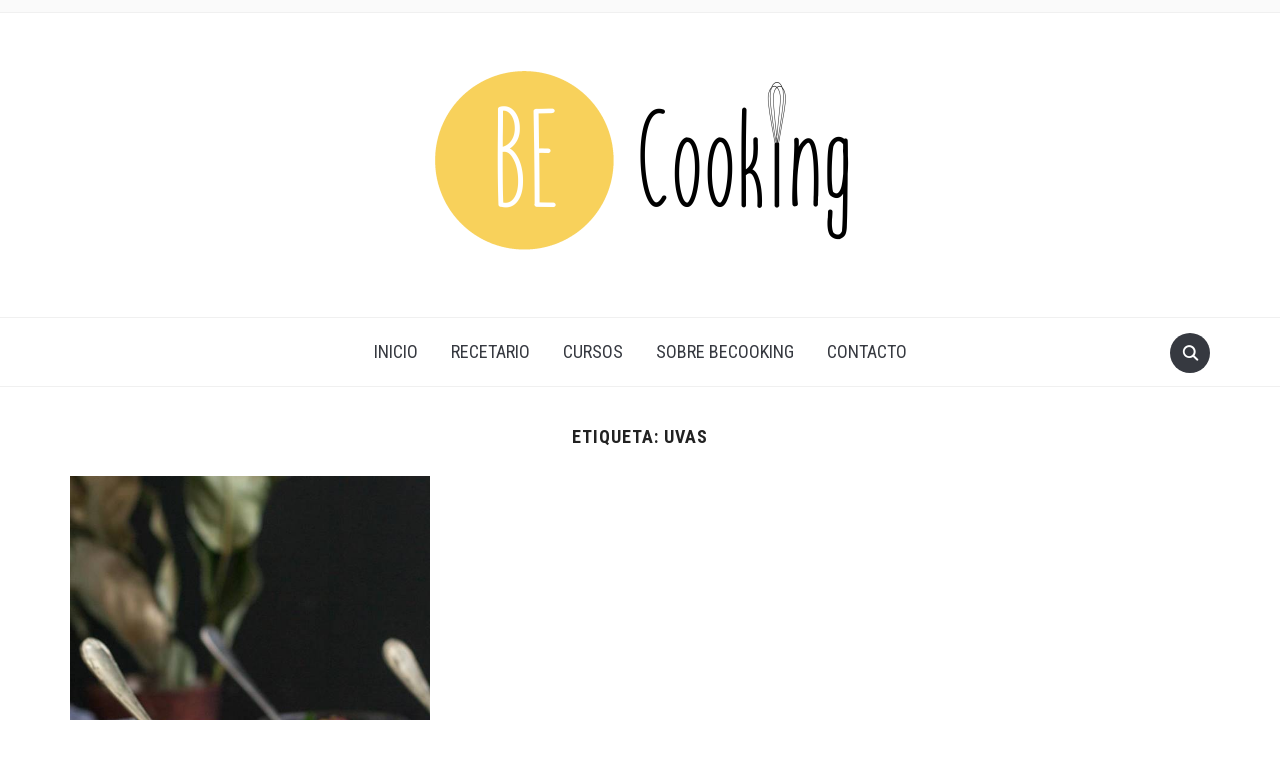

--- FILE ---
content_type: text/html; charset=UTF-8
request_url: https://becooking.es/tag/uvas/
body_size: 7727
content:
<!DOCTYPE html>
<html lang="es">

<head>
	<meta charset="UTF-8" />
	<meta name="viewport" content="width=device-width, initial-scale=1">

	<link rel="profile" href="http://gmpg.org/xfn/11" />
	<link rel="pingback" href="https://becooking.es/xmlrpc.php" />

	<title>uvas &#8211; BeCooking</title>
<meta name='robots' content='max-image-preview:large' />
<link rel='dns-prefetch' href='//assets.pinterest.com' />
<link rel='dns-prefetch' href='//www.google.com' />
<link rel='dns-prefetch' href='//fonts.googleapis.com' />
<link rel='dns-prefetch' href='//s.w.org' />
<link rel="alternate" type="application/rss+xml" title="BeCooking &raquo; Feed" href="https://becooking.es/feed/" />
<link rel="alternate" type="application/rss+xml" title="BeCooking &raquo; Feed de los comentarios" href="https://becooking.es/comments/feed/" />
<link rel="alternate" type="application/rss+xml" title="BeCooking &raquo; Etiqueta uvas del feed" href="https://becooking.es/tag/uvas/feed/" />
<script type="text/javascript">
window._wpemojiSettings = {"baseUrl":"https:\/\/s.w.org\/images\/core\/emoji\/14.0.0\/72x72\/","ext":".png","svgUrl":"https:\/\/s.w.org\/images\/core\/emoji\/14.0.0\/svg\/","svgExt":".svg","source":{"concatemoji":"https:\/\/becooking.es\/wp-includes\/js\/wp-emoji-release.min.js?ver=6.0.11"}};
/*! This file is auto-generated */
!function(e,a,t){var n,r,o,i=a.createElement("canvas"),p=i.getContext&&i.getContext("2d");function s(e,t){var a=String.fromCharCode,e=(p.clearRect(0,0,i.width,i.height),p.fillText(a.apply(this,e),0,0),i.toDataURL());return p.clearRect(0,0,i.width,i.height),p.fillText(a.apply(this,t),0,0),e===i.toDataURL()}function c(e){var t=a.createElement("script");t.src=e,t.defer=t.type="text/javascript",a.getElementsByTagName("head")[0].appendChild(t)}for(o=Array("flag","emoji"),t.supports={everything:!0,everythingExceptFlag:!0},r=0;r<o.length;r++)t.supports[o[r]]=function(e){if(!p||!p.fillText)return!1;switch(p.textBaseline="top",p.font="600 32px Arial",e){case"flag":return s([127987,65039,8205,9895,65039],[127987,65039,8203,9895,65039])?!1:!s([55356,56826,55356,56819],[55356,56826,8203,55356,56819])&&!s([55356,57332,56128,56423,56128,56418,56128,56421,56128,56430,56128,56423,56128,56447],[55356,57332,8203,56128,56423,8203,56128,56418,8203,56128,56421,8203,56128,56430,8203,56128,56423,8203,56128,56447]);case"emoji":return!s([129777,127995,8205,129778,127999],[129777,127995,8203,129778,127999])}return!1}(o[r]),t.supports.everything=t.supports.everything&&t.supports[o[r]],"flag"!==o[r]&&(t.supports.everythingExceptFlag=t.supports.everythingExceptFlag&&t.supports[o[r]]);t.supports.everythingExceptFlag=t.supports.everythingExceptFlag&&!t.supports.flag,t.DOMReady=!1,t.readyCallback=function(){t.DOMReady=!0},t.supports.everything||(n=function(){t.readyCallback()},a.addEventListener?(a.addEventListener("DOMContentLoaded",n,!1),e.addEventListener("load",n,!1)):(e.attachEvent("onload",n),a.attachEvent("onreadystatechange",function(){"complete"===a.readyState&&t.readyCallback()})),(e=t.source||{}).concatemoji?c(e.concatemoji):e.wpemoji&&e.twemoji&&(c(e.twemoji),c(e.wpemoji)))}(window,document,window._wpemojiSettings);
</script>
<style type="text/css">
img.wp-smiley,
img.emoji {
	display: inline !important;
	border: none !important;
	box-shadow: none !important;
	height: 1em !important;
	width: 1em !important;
	margin: 0 0.07em !important;
	vertical-align: -0.1em !important;
	background: none !important;
	padding: 0 !important;
}
</style>
	<link rel='stylesheet' id='wp-block-library-css'  href='https://becooking.es/wp-includes/css/dist/block-library/style.min.css?ver=6.0.11' type='text/css' media='all' />
<link rel='stylesheet' id='wpzoom-rcb-block-style-css-css'  href='https://becooking.es/wp-content/plugins/recipe-card-blocks-by-wpzoom/dist/blocks.style.build.css?ver=2.6.1' type='text/css' media='all' />
<link rel='stylesheet' id='wpzoom-rcb-block-google-font-css'  href='https://fonts.googleapis.com/css?family=Roboto+Condensed%3A400%2C400i%2C700%2C700i&#038;ver=6.0.11' type='text/css' media='all' />
<link rel='stylesheet' id='wp-components-css'  href='https://becooking.es/wp-includes/css/dist/components/style.min.css?ver=6.0.11' type='text/css' media='all' />
<link rel='stylesheet' id='wp-block-editor-css'  href='https://becooking.es/wp-includes/css/dist/block-editor/style.min.css?ver=6.0.11' type='text/css' media='all' />
<link rel='stylesheet' id='wp-nux-css'  href='https://becooking.es/wp-includes/css/dist/nux/style.min.css?ver=6.0.11' type='text/css' media='all' />
<link rel='stylesheet' id='wp-reusable-blocks-css'  href='https://becooking.es/wp-includes/css/dist/reusable-blocks/style.min.css?ver=6.0.11' type='text/css' media='all' />
<link rel='stylesheet' id='wp-editor-css'  href='https://becooking.es/wp-includes/css/dist/editor/style.min.css?ver=6.0.11' type='text/css' media='all' />
<link rel='stylesheet' id='common-css'  href='https://becooking.es/wp-admin/css/common.min.css?ver=6.0.11' type='text/css' media='all' />
<link rel='stylesheet' id='forms-css'  href='https://becooking.es/wp-admin/css/forms.min.css?ver=6.0.11' type='text/css' media='all' />
<link rel='stylesheet' id='wp-reset-editor-styles-css'  href='https://becooking.es/wp-includes/css/dist/block-library/reset.min.css?ver=6.0.11' type='text/css' media='all' />
<link rel='stylesheet' id='wp-editor-classic-layout-styles-css'  href='https://becooking.es/wp-includes/css/dist/edit-post/classic.min.css?ver=6.0.11' type='text/css' media='all' />
<link rel='stylesheet' id='wp-edit-blocks-css'  href='https://becooking.es/wp-includes/css/dist/block-library/editor.min.css?ver=6.0.11' type='text/css' media='all' />
<link rel='stylesheet' id='wpzoom-rcb-block-icon-fonts-css-css'  href='https://becooking.es/wp-content/plugins/recipe-card-blocks-by-wpzoom/dist/assets/css/icon-fonts.build.css?ver=2.6.1' type='text/css' media='all' />
<style id='global-styles-inline-css' type='text/css'>
body{--wp--preset--color--black: #000000;--wp--preset--color--cyan-bluish-gray: #abb8c3;--wp--preset--color--white: #ffffff;--wp--preset--color--pale-pink: #f78da7;--wp--preset--color--vivid-red: #cf2e2e;--wp--preset--color--luminous-vivid-orange: #ff6900;--wp--preset--color--luminous-vivid-amber: #fcb900;--wp--preset--color--light-green-cyan: #7bdcb5;--wp--preset--color--vivid-green-cyan: #00d084;--wp--preset--color--pale-cyan-blue: #8ed1fc;--wp--preset--color--vivid-cyan-blue: #0693e3;--wp--preset--color--vivid-purple: #9b51e0;--wp--preset--gradient--vivid-cyan-blue-to-vivid-purple: linear-gradient(135deg,rgba(6,147,227,1) 0%,rgb(155,81,224) 100%);--wp--preset--gradient--light-green-cyan-to-vivid-green-cyan: linear-gradient(135deg,rgb(122,220,180) 0%,rgb(0,208,130) 100%);--wp--preset--gradient--luminous-vivid-amber-to-luminous-vivid-orange: linear-gradient(135deg,rgba(252,185,0,1) 0%,rgba(255,105,0,1) 100%);--wp--preset--gradient--luminous-vivid-orange-to-vivid-red: linear-gradient(135deg,rgba(255,105,0,1) 0%,rgb(207,46,46) 100%);--wp--preset--gradient--very-light-gray-to-cyan-bluish-gray: linear-gradient(135deg,rgb(238,238,238) 0%,rgb(169,184,195) 100%);--wp--preset--gradient--cool-to-warm-spectrum: linear-gradient(135deg,rgb(74,234,220) 0%,rgb(151,120,209) 20%,rgb(207,42,186) 40%,rgb(238,44,130) 60%,rgb(251,105,98) 80%,rgb(254,248,76) 100%);--wp--preset--gradient--blush-light-purple: linear-gradient(135deg,rgb(255,206,236) 0%,rgb(152,150,240) 100%);--wp--preset--gradient--blush-bordeaux: linear-gradient(135deg,rgb(254,205,165) 0%,rgb(254,45,45) 50%,rgb(107,0,62) 100%);--wp--preset--gradient--luminous-dusk: linear-gradient(135deg,rgb(255,203,112) 0%,rgb(199,81,192) 50%,rgb(65,88,208) 100%);--wp--preset--gradient--pale-ocean: linear-gradient(135deg,rgb(255,245,203) 0%,rgb(182,227,212) 50%,rgb(51,167,181) 100%);--wp--preset--gradient--electric-grass: linear-gradient(135deg,rgb(202,248,128) 0%,rgb(113,206,126) 100%);--wp--preset--gradient--midnight: linear-gradient(135deg,rgb(2,3,129) 0%,rgb(40,116,252) 100%);--wp--preset--duotone--dark-grayscale: url('#wp-duotone-dark-grayscale');--wp--preset--duotone--grayscale: url('#wp-duotone-grayscale');--wp--preset--duotone--purple-yellow: url('#wp-duotone-purple-yellow');--wp--preset--duotone--blue-red: url('#wp-duotone-blue-red');--wp--preset--duotone--midnight: url('#wp-duotone-midnight');--wp--preset--duotone--magenta-yellow: url('#wp-duotone-magenta-yellow');--wp--preset--duotone--purple-green: url('#wp-duotone-purple-green');--wp--preset--duotone--blue-orange: url('#wp-duotone-blue-orange');--wp--preset--font-size--small: 13px;--wp--preset--font-size--medium: 20px;--wp--preset--font-size--large: 36px;--wp--preset--font-size--x-large: 42px;}.has-black-color{color: var(--wp--preset--color--black) !important;}.has-cyan-bluish-gray-color{color: var(--wp--preset--color--cyan-bluish-gray) !important;}.has-white-color{color: var(--wp--preset--color--white) !important;}.has-pale-pink-color{color: var(--wp--preset--color--pale-pink) !important;}.has-vivid-red-color{color: var(--wp--preset--color--vivid-red) !important;}.has-luminous-vivid-orange-color{color: var(--wp--preset--color--luminous-vivid-orange) !important;}.has-luminous-vivid-amber-color{color: var(--wp--preset--color--luminous-vivid-amber) !important;}.has-light-green-cyan-color{color: var(--wp--preset--color--light-green-cyan) !important;}.has-vivid-green-cyan-color{color: var(--wp--preset--color--vivid-green-cyan) !important;}.has-pale-cyan-blue-color{color: var(--wp--preset--color--pale-cyan-blue) !important;}.has-vivid-cyan-blue-color{color: var(--wp--preset--color--vivid-cyan-blue) !important;}.has-vivid-purple-color{color: var(--wp--preset--color--vivid-purple) !important;}.has-black-background-color{background-color: var(--wp--preset--color--black) !important;}.has-cyan-bluish-gray-background-color{background-color: var(--wp--preset--color--cyan-bluish-gray) !important;}.has-white-background-color{background-color: var(--wp--preset--color--white) !important;}.has-pale-pink-background-color{background-color: var(--wp--preset--color--pale-pink) !important;}.has-vivid-red-background-color{background-color: var(--wp--preset--color--vivid-red) !important;}.has-luminous-vivid-orange-background-color{background-color: var(--wp--preset--color--luminous-vivid-orange) !important;}.has-luminous-vivid-amber-background-color{background-color: var(--wp--preset--color--luminous-vivid-amber) !important;}.has-light-green-cyan-background-color{background-color: var(--wp--preset--color--light-green-cyan) !important;}.has-vivid-green-cyan-background-color{background-color: var(--wp--preset--color--vivid-green-cyan) !important;}.has-pale-cyan-blue-background-color{background-color: var(--wp--preset--color--pale-cyan-blue) !important;}.has-vivid-cyan-blue-background-color{background-color: var(--wp--preset--color--vivid-cyan-blue) !important;}.has-vivid-purple-background-color{background-color: var(--wp--preset--color--vivid-purple) !important;}.has-black-border-color{border-color: var(--wp--preset--color--black) !important;}.has-cyan-bluish-gray-border-color{border-color: var(--wp--preset--color--cyan-bluish-gray) !important;}.has-white-border-color{border-color: var(--wp--preset--color--white) !important;}.has-pale-pink-border-color{border-color: var(--wp--preset--color--pale-pink) !important;}.has-vivid-red-border-color{border-color: var(--wp--preset--color--vivid-red) !important;}.has-luminous-vivid-orange-border-color{border-color: var(--wp--preset--color--luminous-vivid-orange) !important;}.has-luminous-vivid-amber-border-color{border-color: var(--wp--preset--color--luminous-vivid-amber) !important;}.has-light-green-cyan-border-color{border-color: var(--wp--preset--color--light-green-cyan) !important;}.has-vivid-green-cyan-border-color{border-color: var(--wp--preset--color--vivid-green-cyan) !important;}.has-pale-cyan-blue-border-color{border-color: var(--wp--preset--color--pale-cyan-blue) !important;}.has-vivid-cyan-blue-border-color{border-color: var(--wp--preset--color--vivid-cyan-blue) !important;}.has-vivid-purple-border-color{border-color: var(--wp--preset--color--vivid-purple) !important;}.has-vivid-cyan-blue-to-vivid-purple-gradient-background{background: var(--wp--preset--gradient--vivid-cyan-blue-to-vivid-purple) !important;}.has-light-green-cyan-to-vivid-green-cyan-gradient-background{background: var(--wp--preset--gradient--light-green-cyan-to-vivid-green-cyan) !important;}.has-luminous-vivid-amber-to-luminous-vivid-orange-gradient-background{background: var(--wp--preset--gradient--luminous-vivid-amber-to-luminous-vivid-orange) !important;}.has-luminous-vivid-orange-to-vivid-red-gradient-background{background: var(--wp--preset--gradient--luminous-vivid-orange-to-vivid-red) !important;}.has-very-light-gray-to-cyan-bluish-gray-gradient-background{background: var(--wp--preset--gradient--very-light-gray-to-cyan-bluish-gray) !important;}.has-cool-to-warm-spectrum-gradient-background{background: var(--wp--preset--gradient--cool-to-warm-spectrum) !important;}.has-blush-light-purple-gradient-background{background: var(--wp--preset--gradient--blush-light-purple) !important;}.has-blush-bordeaux-gradient-background{background: var(--wp--preset--gradient--blush-bordeaux) !important;}.has-luminous-dusk-gradient-background{background: var(--wp--preset--gradient--luminous-dusk) !important;}.has-pale-ocean-gradient-background{background: var(--wp--preset--gradient--pale-ocean) !important;}.has-electric-grass-gradient-background{background: var(--wp--preset--gradient--electric-grass) !important;}.has-midnight-gradient-background{background: var(--wp--preset--gradient--midnight) !important;}.has-small-font-size{font-size: var(--wp--preset--font-size--small) !important;}.has-medium-font-size{font-size: var(--wp--preset--font-size--medium) !important;}.has-large-font-size{font-size: var(--wp--preset--font-size--large) !important;}.has-x-large-font-size{font-size: var(--wp--preset--font-size--x-large) !important;}
</style>
<link rel='stylesheet' id='email-subscribers-css'  href='https://becooking.es/wp-content/plugins/email-subscribers/lite/public/css/email-subscribers-public.css' type='text/css' media='all' />
<link rel='stylesheet' id='dashicons-css'  href='https://becooking.es/wp-includes/css/dashicons.min.css?ver=6.0.11' type='text/css' media='all' />
<link rel='stylesheet' id='everest-forms-general-css'  href='https://becooking.es/wp-content/plugins/everest-forms/assets/css/everest-forms.css?ver=1.5.10' type='text/css' media='all' />
<link rel='stylesheet' id='wordpress-popular-posts-css-css'  href='https://becooking.es/wp-content/plugins/wordpress-popular-posts/assets/css/wpp.css?ver=5.0.2' type='text/css' media='all' />
<link rel='stylesheet' id='foodica-style-css'  href='https://becooking.es/wp-content/themes/foodica/style.css?ver=6.0.11' type='text/css' media='all' />
<link rel='stylesheet' id='foodica-style-mobile-css'  href='https://becooking.es/wp-content/themes/foodica/assets/css/media-queries.css?ver=1.0' type='text/css' media='all' />
<link rel='stylesheet' id='foodica-google-font-default-css'  href='//fonts.googleapis.com/css?family=Cabin%3A400%2C700%7CAnnie+Use+Your+Telescope%7CRoboto+Condensed%3A400%2C700%7CLibre+Franklin%3A400%2C400i%2C600%2C600i%2C700%2C700i%7CRoboto+Slab%3A300%2C400%2C700&#038;subset=cyrillic%2Ccyrillic-ext%2Cgreek%2Cgreek-ext%2Clatin-ext&#038;ver=6.0.11' type='text/css' media='all' />
<link rel='stylesheet' id='socicon-css'  href='https://becooking.es/wp-content/plugins/social-icons-widget-by-wpzoom/assets/css/socicon.css?ver=20203101' type='text/css' media='all' />
<link rel='stylesheet' id='genericons-css'  href='https://becooking.es/wp-content/plugins/social-icons-widget-by-wpzoom/assets/css/genericons.css?ver=20180625' type='text/css' media='all' />
<link rel='stylesheet' id='academicons-css'  href='https://becooking.es/wp-content/plugins/social-icons-widget-by-wpzoom/assets/css/academicons.min.css?ver=20190406' type='text/css' media='all' />
<link rel='stylesheet' id='fontawesome-css'  href='https://becooking.es/wp-content/plugins/social-icons-widget-by-wpzoom/assets/css/font-awesome.min.css?ver=20180625' type='text/css' media='all' />
<script type='text/javascript' src='https://becooking.es/wp-includes/js/jquery/jquery.min.js?ver=3.6.0' id='jquery-core-js'></script>
<script type='text/javascript' src='https://becooking.es/wp-includes/js/jquery/jquery-migrate.min.js?ver=3.3.2' id='jquery-migrate-js'></script>
<script type='text/javascript' id='email-subscribers-js-extra'>
/* <![CDATA[ */
var es_data = {"messages":{"es_empty_email_notice":"Por favor, introduce tu direcci\u00f3n de correo electr\u00f3nico","es_rate_limit_notice":"Tienes que esperar algo de tiempo antes de volver a suscribirte.","es_single_optin_success_message":"Suscrito con \u00e9xito.","es_email_exists_notice":"\u00a1La direcci\u00f3n de correo electr\u00f3nico ya existe!","es_unexpected_error_notice":"Ups... Ha ocurrido un error inesperado.","es_invalid_email_notice":"DIrecci\u00f3n de correo electr\u00f3nico no v\u00e1lida","es_try_later_notice":"Por favor, vuelve a intentarlo pasados unos minutos"},"es_ajax_url":"https:\/\/becooking.es\/wp-admin\/admin-ajax.php"};
/* ]]> */
</script>
<script type='text/javascript' src='https://becooking.es/wp-content/plugins/email-subscribers/lite/public/js/email-subscribers-public.js' id='email-subscribers-js'></script>
<script type='text/javascript' id='wpp-js-js-extra'>
/* <![CDATA[ */
var wpp_params = {"sampling_active":"0","sampling_rate":"100","ajax_url":"https:\/\/becooking.es\/wp-json\/wordpress-popular-posts\/v1\/popular-posts","ID":"","token":"143cfbc8e6","debug":""};
/* ]]> */
</script>
<script type='text/javascript' src='https://becooking.es/wp-content/plugins/wordpress-popular-posts/assets/js/wpp-5.0.0.min.js?ver=5.0.2' id='wpp-js-js'></script>
<link rel="https://api.w.org/" href="https://becooking.es/wp-json/" /><link rel="alternate" type="application/json" href="https://becooking.es/wp-json/wp/v2/tags/227" /><link rel="EditURI" type="application/rsd+xml" title="RSD" href="https://becooking.es/xmlrpc.php?rsd" />
<link rel="wlwmanifest" type="application/wlwmanifest+xml" href="https://becooking.es/wp-includes/wlwmanifest.xml" /> 
<meta name="generator" content="WordPress 6.0.11" />
<meta name="generator" content="Everest Forms 1.5.10" />

    <style type="text/css">

        .footer-menu {background-color:#f8d15b;
}
    </style>

    		<style type="text/css" id="wp-custom-css">
			.post-thumb .wp-post-image.photo.wp-post-image {
	width: 100%;
}		</style>
		
</head>

<body class="archive tag tag-uvas tag-227 wp-custom-logo everest-forms-no-js">

	<div class="page-wrap">

        <header class="site-header">

            <nav class="top-navbar" role="navigation">

                <div class="inner-wrap">

                    <div class="header_social">
                        
                    </div>

                    <div id="navbar-top">

                        
                    </div><!-- #navbar-top -->

                </div><!-- ./inner-wrap -->

            </nav><!-- .navbar -->

            <div class="clear"></div>


            <div class="inner-wrap">

                <div class="navbar-brand-wpz">

                   <a href="https://becooking.es/" class="custom-logo-link" rel="home"><img width="462" height="224" src="https://becooking.es/wp-content/uploads/2019/10/logo.png" class="custom-logo" alt="BeCooking" srcset="https://becooking.es/wp-content/uploads/2019/10/logo.png 462w, https://becooking.es/wp-content/uploads/2019/10/logo-300x145.png 300w" sizes="(max-width: 462px) 100vw, 462px" /></a>
                    <p class="site-description"></p>

                </div><!-- .navbar-brand -->

            </div>


            <nav class="main-navbar" role="navigation">

                <div class="inner-wrap">

                    <div id="sb-search" class="sb-search">
                        <form method="get" id="searchform" action="https://becooking.es//">
    <input type="search" class="sb-search-input" placeholder="Introduce tus palabras clave..."  name="s" id="s" />
    <input type="submit" id="searchsubmit" class="sb-search-submit" value="Buscar" />
    <span class="sb-icon-search"></span>
</form>                    </div>


                    <div class="navbar-header-main">
                        <div id="menu-main-slide" class="menu-main-container"><ul id="menu-main" class="menu"><li id="menu-item-483" class="menu-item menu-item-type-custom menu-item-object-custom menu-item-home menu-item-483"><a href="https://becooking.es">Inicio</a></li>
<li id="menu-item-508" class="menu-item menu-item-type-custom menu-item-object-custom menu-item-508"><a href="https://becooking.es/indexes/recetas/">Recetario</a></li>
<li id="menu-item-482" class="menu-item menu-item-type-post_type menu-item-object-page menu-item-482"><a href="https://becooking.es/recetas/">Cursos</a></li>
<li id="menu-item-485" class="menu-item menu-item-type-post_type menu-item-object-page menu-item-485"><a href="https://becooking.es/que-es-becooking/">Sobre BeCooking</a></li>
<li id="menu-item-502" class="menu-item menu-item-type-post_type menu-item-object-page menu-item-502"><a href="https://becooking.es/contacto/">Contacto</a></li>
</ul></div>
                    </div>

                    <div id="navbar-main">

                        <div class="menu-main-container"><ul id="menu-main-1" class="navbar-wpz dropdown sf-menu"><li class="menu-item menu-item-type-custom menu-item-object-custom menu-item-home menu-item-483"><a href="https://becooking.es">Inicio</a></li>
<li class="menu-item menu-item-type-custom menu-item-object-custom menu-item-508"><a href="https://becooking.es/indexes/recetas/">Recetario</a></li>
<li class="menu-item menu-item-type-post_type menu-item-object-page menu-item-482"><a href="https://becooking.es/recetas/">Cursos</a></li>
<li class="menu-item menu-item-type-post_type menu-item-object-page menu-item-485"><a href="https://becooking.es/que-es-becooking/">Sobre BeCooking</a></li>
<li class="menu-item menu-item-type-post_type menu-item-object-page menu-item-502"><a href="https://becooking.es/contacto/">Contacto</a></li>
</ul></div>
                    </div><!-- #navbar-main -->

                </div><!-- ./inner-wrap -->

            </nav><!-- .main-navbar -->

            <div class="clear"></div>

        </header><!-- .site-header -->

        <div class="inner-wrap">
<main id="main" class="site-main" role="main">

    <section class="content-area full-layout">

        <h2 class="section-title">Etiqueta: <span>uvas</span></h2>
        
        
            <section id="recent-posts" class="recent-posts">

                
                    <article id="post-132" class="regular-post post-132 post type-post status-publish format-standard has-post-thumbnail hentry category-postres-de-cuchara tag-crumble tag-queso tag-uvas tag-vaso tag-yogur">

                <div class="post-thumb"><a href="https://becooking.es/2016/01/25/vasitos-de-crema-de-queso-y-yogur-uvas-asadas-y-crumble-de-almendras/" title="Vasitos de crema de queso y yogur, uvas asadas y crumble de almendras">
                <img width="360" height="505" src="https://becooking.es/wp-content/uploads/2019/10/Imagen-4.jpg" class="attachment-foodica-loop-portrait size-foodica-loop-portrait wp-post-image" alt="" srcset="https://becooking.es/wp-content/uploads/2019/10/Imagen-4.jpg 600w, https://becooking.es/wp-content/uploads/2019/10/Imagen-4-214x300.jpg 214w" sizes="(max-width: 360px) 100vw, 360px" />            </a></div>
        
    <section class="entry-body">

        <span class="cat-links"><a href="https://becooking.es/category/postres-de-cuchara/" rel="category tag">Postres de cuchara</a></span>

        <h3 class="entry-title"><a href="https://becooking.es/2016/01/25/vasitos-de-crema-de-queso-y-yogur-uvas-asadas-y-crumble-de-almendras/" rel="bookmark">Vasitos de crema de queso y yogur, uvas asadas y crumble de almendras</a></h3>
        <div class="entry-meta">
            <span class="entry-date"><time class="entry-date" datetime="2016-01-25T19:19:17+01:00">25 enero 2016</time></span>            <span class="entry-author">por <a href="https://becooking.es/author/admin7888/" title="Entradas de Beatriz Escat" rel="author">Beatriz Escat</a></span>
            <span class="comments-link"><a href="https://becooking.es/2016/01/25/vasitos-de-crema-de-queso-y-yogur-uvas-asadas-y-crumble-de-almendras/#respond">Sin comentarios</a></span>
                    </div>

        <div class="entry-content">
            <p>Buenos días, hoy empiezo la semana con la publicación de la receta con la que participo en el #‎retoalfabetodulce. Este mes el ingrediente a utilizar son las uvas y mi propuesta son unosVASITOS DE CREMA DE QUESO Y YOGUR, UVAS ASADAS Y CRUMBLE DE ALMENDRAS., son muy fáciles de hacer y las uvas asadas le dan [&hellip;]</p>
        </div>

        <div class="readmore_button">
                        <a href="https://becooking.es/2016/01/25/vasitos-de-crema-de-queso-y-yogur-uvas-asadas-y-crumble-de-almendras/" title="Permalink a Vasitos de crema de queso y yogur, uvas asadas y crumble de almendras" rel="bookmark">Leer más</a>
        </div>

    </section>

    <div class="clearfix"></div>
</article><!-- #post-132 -->
                
            </section>

            <div class="navigation"></div>
        
        <div class="clear"></div>

    </section><!-- .content-area -->

</main><!-- .site-main -->


    </div><!-- ./inner-wrap -->

    <footer id="colophon" class="site-footer" role="contentinfo">

        
        
            <div class="footer-menu">
                <div class="menu-footer"><ul id="menu-pie" class="menu"><li id="menu-item-486" class="menu-item menu-item-type-post_type menu-item-object-page menu-item-486"><a href="https://becooking.es/politica-de-cookies/">Política de cookies</a></li>
<li id="menu-item-484" class="menu-item menu-item-type-post_type menu-item-object-page menu-item-privacy-policy menu-item-484"><a href="https://becooking.es/politica-privacidad/">Política de privacidad</a></li>
</ul></div>            </div>

        
        <div class="site-info">

            <span class="copyright">

                 <span>Funciona gracias a <a href="https://es.wordpress.org/" target="_blank">WordPress.</a> </span> <span>Tema Foodica para WordPress por <a href="https://www.wpzoom.com/" rel="nofollow" target="_blank">WPZOOM.</a></span>            </span>

        </div><!-- .site-info -->
    </footer><!-- #colophon -->

</div>
        <script type="text/javascript">
            (function(){
                document.addEventListener('DOMContentLoaded', function(){
                    let wpp_widgets = document.querySelectorAll('.popular-posts-sr');

                    if ( wpp_widgets ) {
                        for (let i = 0; i < wpp_widgets.length; i++) {
                            let wpp_widget = wpp_widgets[i];
                            WordPressPopularPosts.theme(wpp_widget);
                        }
                    }
                });
            })();
        </script>
                <script>
            var WPPImageObserver = null;

            function wpp_load_img(img) {
                if ( ! 'imgSrc' in img.dataset || ! img.dataset.imgSrc )
                    return;

                img.src = img.dataset.imgSrc;

                if ( 'imgSrcset' in img.dataset ) {
                    img.srcset = img.dataset.imgSrcset;
                    img.removeAttribute('data-img-srcset');
                }

                img.classList.remove('wpp-lazyload');
                img.removeAttribute('data-img-src');
                img.classList.add('wpp-lazyloaded');
            }

            function wpp_observe_imgs(){
                let wpp_images = document.querySelectorAll('img.wpp-lazyload'),
                    wpp_widgets = document.querySelectorAll('.popular-posts-sr');

                if ( wpp_images.length || wpp_widgets.length ) {
                    if ( 'IntersectionObserver' in window ) {
                        WPPImageObserver = new IntersectionObserver(function(entries, observer) {
                            entries.forEach(function(entry) {
                                if (entry.isIntersecting) {
                                    let img = entry.target;
                                    wpp_load_img(img);
                                    WPPImageObserver.unobserve(img);
                                }
                            });
                        });

                        if ( wpp_images.length ) {
                            wpp_images.forEach(function(image) {
                                WPPImageObserver.observe(image);
                            });
                        }

                        if ( wpp_widgets.length ) {
                            for (var i = 0; i < wpp_widgets.length; i++) {
                                let wpp_widget_images = wpp_widgets[i].querySelectorAll('img.wpp-lazyload');

                                if ( ! wpp_widget_images.length && wpp_widgets[i].shadowRoot ) {
                                    wpp_widget_images = wpp_widgets[i].shadowRoot.querySelectorAll('img.wpp-lazyload');
                                }

                                if ( wpp_widget_images.length ) {
                                    wpp_widget_images.forEach(function(image) {
                                        WPPImageObserver.observe(image);
                                    });
                                }
                            }
                        }
                    } /** Fallback for older browsers */
                    else {
                        if ( wpp_images.length ) {
                            for (var i = 0; i < wpp_images.length; i++) {
                                wpp_load_img(wpp_images[i]);
                                wpp_images[i].classList.remove('wpp-lazyloaded');
                            }
                        }

                        if ( wpp_widgets.length ) {
                            for (var j = 0; j < wpp_widgets.length; j++) {
                                let wpp_widget = wpp_widgets[j],
                                    wpp_widget_images = wpp_widget.querySelectorAll('img.wpp-lazyload');

                                if ( ! wpp_widget_images.length && wpp_widget.shadowRoot ) {
                                    wpp_widget_images = wpp_widget.shadowRoot.querySelectorAll('img.wpp-lazyload');
                                }

                                if ( wpp_widget_images.length ) {
                                    for (var k = 0; k < wpp_widget_images.length; k++) {
                                        wpp_load_img(wpp_widget_images[k]);
                                        wpp_widget_images[k].classList.remove('wpp-lazyloaded');
                                    }
                                }
                            }
                        }
                    }
                }
            }

            document.addEventListener('DOMContentLoaded', function() {
                wpp_observe_imgs();

                // When an ajaxified WPP widget loads,
                // Lazy load its images
                document.addEventListener('wpp-onload', function(){
                    wpp_observe_imgs();
                });
            });
        </script>
        	<script type="text/javascript">
		var c = document.body.className;
		c = c.replace( /everest-forms-no-js/, 'everest-forms-js' );
		document.body.className = c;
	</script>
	<script type='text/javascript' id='wpzoom-rcb-block-script-js-extra'>
/* <![CDATA[ */
var wpzoomRecipeCard = {"pluginURL":"https:\/\/becooking.es\/wp-content\/plugins\/recipe-card-blocks-by-wpzoom\/"};
/* ]]> */
</script>
<script type='text/javascript' src='https://becooking.es/wp-content/plugins/recipe-card-blocks-by-wpzoom/dist/assets/js/script.js?ver=2.6.1' id='wpzoom-rcb-block-script-js'></script>
<script type='text/javascript' src='https://assets.pinterest.com/js/pinit.js?ver=6.0.11' id='wpzoom-rcb-block-pinit-js'></script>
<script type='text/javascript' id='google-invisible-recaptcha-js-before'>
var renderInvisibleReCaptcha = function() {

    for (var i = 0; i < document.forms.length; ++i) {
        var form = document.forms[i];
        var holder = form.querySelector('.inv-recaptcha-holder');

        if (null === holder) continue;
		holder.innerHTML = '';

         (function(frm){
			var cf7SubmitElm = frm.querySelector('.wpcf7-submit');
            var holderId = grecaptcha.render(holder,{
                'sitekey': '6Ld3ekgUAAAAAAwAiwEHFyXyna-WGR2l1Y6NDvEv', 'size': 'invisible', 'badge' : 'inline',
                'callback' : function (recaptchaToken) {
					if((null !== cf7SubmitElm) && (typeof jQuery != 'undefined')){jQuery(frm).submit();grecaptcha.reset(holderId);return;}
					 HTMLFormElement.prototype.submit.call(frm);
                },
                'expired-callback' : function(){grecaptcha.reset(holderId);}
            });

			if(null !== cf7SubmitElm && (typeof jQuery != 'undefined') ){
				jQuery(cf7SubmitElm).off('click').on('click', function(clickEvt){
					clickEvt.preventDefault();
					grecaptcha.execute(holderId);
				});
			}
			else
			{
				frm.onsubmit = function (evt){evt.preventDefault();grecaptcha.execute(holderId);};
			}


        })(form);
    }
};
</script>
<script type='text/javascript' async defer src='https://www.google.com/recaptcha/api.js?onload=renderInvisibleReCaptcha&#038;render=explicit' id='google-invisible-recaptcha-js'></script>
<script type='text/javascript' src='https://becooking.es/wp-content/themes/foodica/assets/js/foodica-slicknav.min.js?ver=1.0.0' id='slicknav-js'></script>
<script type='text/javascript' src='https://becooking.es/wp-content/themes/foodica/assets/js/flickity.pkgd.min.js?ver=1.0.0' id='flickity-js'></script>
<script type='text/javascript' src='https://becooking.es/wp-content/themes/foodica/assets/js/foodica-jquery.fitvids.js?ver=1.0.0' id='fitvids-js'></script>
<script type='text/javascript' src='https://becooking.es/wp-content/themes/foodica/assets/js/superfish.min.js?ver=1.0.0' id='superfish-js'></script>
<script type='text/javascript' src='https://becooking.es/wp-content/themes/foodica/assets/js/foodica-search_button.js?ver=1.0.0' id='foodica-search_button-js'></script>
<script type='text/javascript' src='https://becooking.es/wp-content/themes/foodica/assets/js/foodica-functions.js?ver=20150325' id='foodica-script-js'></script>
<script type='text/javascript' src='https://becooking.es/wp-content/plugins/social-icons-widget-by-wpzoom/assets/js/social-icons-widget-frontend.js?ver=20170209' id='zoom-social-icons-widget-frontend-js'></script>

</body>
</html>

--- FILE ---
content_type: text/css
request_url: https://becooking.es/wp-includes/css/dist/block-library/editor.min.css?ver=6.0.11
body_size: 10281
content:
ul.wp-block-archives{padding-left:2.5em}.wp-block-audio{margin-left:0;margin-right:0;position:relative}.wp-block-audio.is-transient audio{opacity:.3}.wp-block-audio .components-spinner{position:absolute;top:50%;left:50%;margin-top:-9px;margin-left:-9px}.wp-block-avatar__image img{width:100%}.wp-block-avatar.aligncenter .components-resizable-box__container{margin:0 auto}.edit-post-visual-editor .block-library-block__reusable-block-container .is-root-container{padding-left:0;padding-right:0}.edit-post-visual-editor .block-library-block__reusable-block-container .block-editor-writing-flow{display:block}.edit-post-visual-editor .block-library-block__reusable-block-container .components-disabled .block-list-appender{display:none}.wp-block[data-align=center]>.wp-block-button{text-align:center;margin-left:auto;margin-right:auto}.wp-block[data-align=right]>.wp-block-button{
  /*!rtl:ignore*/text-align:right}.wp-block-button{position:relative;cursor:text}.wp-block-button:focus{box-shadow:0 0 0 1px #fff,0 0 0 3px var(--wp-admin-theme-color);outline:2px solid transparent;outline-offset:-2px}.wp-block-button[data-rich-text-placeholder]:after{opacity:.8}.wp-block-button__inline-link{color:#757575;height:0;overflow:hidden;max-width:290px}.wp-block-button__inline-link-input__suggestions{max-width:290px}@media (min-width:782px){.wp-block-button__inline-link,.wp-block-button__inline-link-input__suggestions{max-width:260px}}@media (min-width:960px){.wp-block-button__inline-link,.wp-block-button__inline-link-input__suggestions{max-width:290px}}.is-selected .wp-block-button__inline-link{height:auto;overflow:visible}.wp-button-label__width .components-button-group{display:block}.wp-button-label__width .components-base-control__field{margin-bottom:12px}div[data-type="core/button"]{display:table}.wp-block-buttons>.wp-block,.wp-block-buttons>.wp-block-button.wp-block-button.wp-block-button.wp-block-button.wp-block-button{margin:0}.wp-block-buttons>.block-list-appender{display:inline-flex;align-items:center}.wp-block-buttons.is-vertical>.block-list-appender .block-list-appender__toggle{justify-content:flex-start}.wp-block-buttons>.wp-block-button:focus{box-shadow:none}.wp-block-buttons:not(.is-content-justification-space-between,.is-content-justification-right,.is-content-justification-left,.is-content-justification-center) .wp-block[data-align=center]{margin-left:auto;margin-right:auto;margin-top:0;width:100%}.wp-block-buttons:not(.is-content-justification-space-between,.is-content-justification-right,.is-content-justification-left,.is-content-justification-center) .wp-block[data-align=center] .wp-block-button{margin-bottom:0}.wp-block[data-align=center]>.wp-block-buttons{align-items:center;justify-content:center}.wp-block[data-align=right]>.wp-block-buttons{justify-content:flex-end}.wp-block-categories ul{padding-left:2.5em}.wp-block-categories ul ul{margin-top:6px}.wp-block-columns :where(.wp-block){max-width:none;margin-left:0;margin-right:0}html :where(.wp-block-column){margin-top:0;margin-bottom:0}.wp-block-comment-author-avatar__placeholder{border:1px dashed;width:100%;height:100%;stroke:currentColor;stroke-dasharray:3}.block-library-comments-toolbar__popover .components-popover__content{min-width:230px}.wp-block[data-align=center]>.wp-block-comments-pagination{justify-content:center}.editor-styles-wrapper .wp-block-comments-pagination{max-width:100%}.editor-styles-wrapper .wp-block-comments-pagination.block-editor-block-list__layout{margin:0}.wp-block-comments-pagination>.wp-block-comments-pagination-next,.wp-block-comments-pagination>.wp-block-comments-pagination-numbers,.wp-block-comments-pagination>.wp-block-comments-pagination-previous{margin:.5em .5em .5em 0}.wp-block-comments-pagination>.wp-block-comments-pagination-next:last-child,.wp-block-comments-pagination>.wp-block-comments-pagination-numbers:last-child,.wp-block-comments-pagination>.wp-block-comments-pagination-previous:last-child{margin-right:0}.wp-block-comments-pagination-numbers a{text-decoration:underline}.wp-block-comments-pagination-numbers .page-numbers{margin-right:2px}.wp-block-comments-pagination-numbers .page-numbers:last-child{margin-right:0}.wp-block-comments-title.has-background{padding:inherit}.editor-styles-wrapper .wp-block-cover{box-sizing:border-box}.wp-block-cover.is-placeholder{min-height:auto!important;padding:0!important}.wp-block-cover.is-placeholder .block-library-cover__resize-container{display:none}.wp-block-cover.is-placeholder .components-placeholder.is-large{min-height:240px;justify-content:flex-start;z-index:1}.wp-block-cover.is-placeholder .components-placeholder.is-large+.block-library-cover__resize-container{min-height:240px;display:block}.wp-block-cover.components-placeholder h2{color:inherit}.wp-block-cover.is-transient:before{background-color:#fff;opacity:.3}.wp-block-cover .components-spinner{position:absolute;z-index:1;top:50%;left:50%;transform:translate(-50%,-50%);margin:0}.wp-block-cover .block-editor-block-list__layout{width:100%}.wp-block-cover .wp-block-cover__inner-container{text-align:left;margin-left:0;margin-right:0}.wp-block-cover .wp-block-cover__placeholder-background-options{width:100%}[data-align=left]>.wp-block-cover,[data-align=right]>.wp-block-cover{max-width:420px;width:100%}.block-library-cover__reset-button{margin-left:auto}.block-library-cover__resize-container{position:absolute!important;top:0;left:0;right:0;bottom:0;min-height:50px}.block-library-cover__resize-container:not(.is-resizing){height:auto!important}.wp-block-cover>.components-drop-zone .components-drop-zone__content{opacity:.8!important}.block-editor-block-patterns-list__list-item .has-parallax.wp-block-cover{background-attachment:scroll}.wp-block-embed{margin-left:0;margin-right:0;clear:both}.wp-block-embed.is-loading{display:flex;justify-content:center}.wp-block-embed .components-placeholder__error{word-break:break-word}.wp-block-embed .components-placeholder__learn-more{margin-top:1em}.block-library-embed__interactive-overlay{position:absolute;top:0;left:0;right:0;bottom:0;opacity:0}.wp-block[data-align=left]>.wp-block-embed,.wp-block[data-align=right]>.wp-block-embed{max-width:360px;width:100%}.wp-block[data-align=left]>.wp-block-embed .wp-block-embed__wrapper,.wp-block[data-align=right]>.wp-block-embed .wp-block-embed__wrapper{min-width:280px}.wp-block-file{display:flex;flex-wrap:wrap;justify-content:space-between;align-items:center;margin-bottom:0}.wp-block[data-align=left]>.wp-block-file,.wp-block[data-align=right]>.wp-block-file{height:auto}.wp-block-file .components-resizable-box__container{margin-bottom:1em}.wp-block-file .wp-block-file__preview{margin-bottom:1em;width:100%;height:100%}.wp-block-file .wp-block-file__preview-overlay{position:absolute;top:0;right:0;bottom:0;left:0}.wp-block-file .wp-block-file__content-wrapper{flex-grow:1}.wp-block-file a{min-width:1em}.wp-block-file .wp-block-file__button-richtext-wrapper{display:inline-block;margin-left:.75em}.wp-block-freeform.block-library-rich-text__tinymce{height:auto}.wp-block-freeform.block-library-rich-text__tinymce li,.wp-block-freeform.block-library-rich-text__tinymce p{line-height:1.8}.wp-block-freeform.block-library-rich-text__tinymce ol,.wp-block-freeform.block-library-rich-text__tinymce ul{padding-left:2.5em;margin-left:0}.wp-block-freeform.block-library-rich-text__tinymce blockquote{margin:0;box-shadow:inset 0 0 0 0 #ddd;border-left:4px solid #000;padding-left:1em}.wp-block-freeform.block-library-rich-text__tinymce pre{white-space:pre-wrap;font-family:Menlo,Consolas,monaco,monospace;font-size:15px;color:#1e1e1e}.wp-block-freeform.block-library-rich-text__tinymce>:first-child{margin-top:0}.wp-block-freeform.block-library-rich-text__tinymce>:last-child{margin-bottom:0}.wp-block-freeform.block-library-rich-text__tinymce.mce-edit-focus{outline:none}.wp-block-freeform.block-library-rich-text__tinymce a{color:var(--wp-admin-theme-color)}.wp-block-freeform.block-library-rich-text__tinymce:focus a[data-mce-selected]{padding:0 2px;margin:0 -2px;border-radius:2px;box-shadow:0 0 0 1px #e5f5fa;background:#e5f5fa}.wp-block-freeform.block-library-rich-text__tinymce code{padding:2px;border-radius:2px;color:#1e1e1e;background:#f0f0f0;font-family:Menlo,Consolas,monaco,monospace;font-size:14px}.wp-block-freeform.block-library-rich-text__tinymce:focus code[data-mce-selected]{background:#ddd}.wp-block-freeform.block-library-rich-text__tinymce .alignright{float:right;margin:.5em 0 .5em 1em}.wp-block-freeform.block-library-rich-text__tinymce .alignleft{float:left;margin:.5em 1em .5em 0}.wp-block-freeform.block-library-rich-text__tinymce .aligncenter{display:block;margin-left:auto;margin-right:auto}.wp-block-freeform.block-library-rich-text__tinymce .wp-more-tag{width:96%;height:20px;display:block;margin:15px auto;outline:0;cursor:default;background-image:url([data-uri]);background-size:1900px 20px;background-repeat:no-repeat;background-position:50%}.wp-block-freeform.block-library-rich-text__tinymce img::selection{background-color:transparent}.wp-block-freeform.block-library-rich-text__tinymce div.mceTemp{-ms-user-select:element}.wp-block-freeform.block-library-rich-text__tinymce dl.wp-caption{margin:0;max-width:100%}.wp-block-freeform.block-library-rich-text__tinymce dl.wp-caption a,.wp-block-freeform.block-library-rich-text__tinymce dl.wp-caption img{display:block}.wp-block-freeform.block-library-rich-text__tinymce dl.wp-caption,.wp-block-freeform.block-library-rich-text__tinymce dl.wp-caption *{-webkit-user-drag:none}.wp-block-freeform.block-library-rich-text__tinymce dl.wp-caption .wp-caption-dd{padding-top:.5em;margin:0}.wp-block-freeform.block-library-rich-text__tinymce .wpview{width:99.99%;position:relative;clear:both;margin-bottom:16px;border:1px solid transparent}.wp-block-freeform.block-library-rich-text__tinymce .wpview iframe{display:block;max-width:100%;background:transparent}.wp-block-freeform.block-library-rich-text__tinymce .wpview .mce-shim{position:absolute;top:0;right:0;bottom:0;left:0}.wp-block-freeform.block-library-rich-text__tinymce .wpview[data-mce-selected="2"] .mce-shim{display:none}.wp-block-freeform.block-library-rich-text__tinymce .wpview .loading-placeholder{border:1px dashed #ddd;padding:10px}.wp-block-freeform.block-library-rich-text__tinymce .wpview .wpview-error{border:1px solid #ddd;padding:1em 0;margin:0;word-wrap:break-word}.wp-block-freeform.block-library-rich-text__tinymce .wpview .wpview-error p{margin:0;text-align:center}.wp-block-freeform.block-library-rich-text__tinymce .wpview[data-mce-selected] .loading-placeholder,.wp-block-freeform.block-library-rich-text__tinymce .wpview[data-mce-selected] .wpview-error{border-color:transparent}.wp-block-freeform.block-library-rich-text__tinymce .wpview .dashicons{display:block;margin:0 auto;width:32px;height:32px;font-size:32px}.wp-block-freeform.block-library-rich-text__tinymce .wpview.wpview-type-gallery:after{content:"";display:table;clear:both}.wp-block-freeform.block-library-rich-text__tinymce .gallery img[data-mce-selected]:focus{outline:none}.wp-block-freeform.block-library-rich-text__tinymce .gallery a{cursor:default}.wp-block-freeform.block-library-rich-text__tinymce .gallery{margin:auto -6px;padding:6px 0;line-height:1;overflow-x:hidden}.wp-block-freeform.block-library-rich-text__tinymce .gallery .gallery-item{float:left;margin:0;text-align:center;padding:6px;box-sizing:border-box}.wp-block-freeform.block-library-rich-text__tinymce .gallery .gallery-caption,.wp-block-freeform.block-library-rich-text__tinymce .gallery .gallery-icon{margin:0}.wp-block-freeform.block-library-rich-text__tinymce .gallery .gallery-caption{font-size:13px;margin:4px 0}.wp-block-freeform.block-library-rich-text__tinymce .gallery-columns-1 .gallery-item{width:100%}.wp-block-freeform.block-library-rich-text__tinymce .gallery-columns-2 .gallery-item{width:50%}.wp-block-freeform.block-library-rich-text__tinymce .gallery-columns-3 .gallery-item{width:33.3333333333%}.wp-block-freeform.block-library-rich-text__tinymce .gallery-columns-4 .gallery-item{width:25%}.wp-block-freeform.block-library-rich-text__tinymce .gallery-columns-5 .gallery-item{width:20%}.wp-block-freeform.block-library-rich-text__tinymce .gallery-columns-6 .gallery-item{width:16.6666666667%}.wp-block-freeform.block-library-rich-text__tinymce .gallery-columns-7 .gallery-item{width:14.2857142857%}.wp-block-freeform.block-library-rich-text__tinymce .gallery-columns-8 .gallery-item{width:12.5%}.wp-block-freeform.block-library-rich-text__tinymce .gallery-columns-9 .gallery-item{width:11.1111111111%}.wp-block-freeform.block-library-rich-text__tinymce .gallery img{max-width:100%;height:auto;border:none;padding:0}div[data-type="core/freeform"]:before{transition:border-color .1s linear,box-shadow .1s linear;border:1px solid #ddd;outline:1px solid transparent}@media (prefers-reduced-motion:reduce){div[data-type="core/freeform"]:before{transition-duration:0s;transition-delay:0s}}div[data-type="core/freeform"].is-selected:before{border-color:#1e1e1e}div[data-type="core/freeform"] .block-editor-block-contextual-toolbar+div{margin-top:0;padding-top:0}div[data-type="core/freeform"].is-selected .block-library-rich-text__tinymce:after{content:"";display:table;clear:both}.mce-toolbar-grp .mce-btn.mce-active:hover button,.mce-toolbar-grp .mce-btn.mce-active:hover i,.mce-toolbar-grp .mce-btn.mce-active button,.mce-toolbar-grp .mce-btn.mce-active i{color:#1e1e1e}.mce-toolbar-grp .mce-rtl .mce-flow-layout-item.mce-last{margin-right:0;margin-left:8px}.mce-toolbar-grp .mce-btn i{font-style:normal}.block-library-classic__toolbar{display:none;width:auto;position:sticky;z-index:31;top:0;border:1px solid #ddd;border-bottom:none;border-radius:2px;margin:0 0 8px;padding:0}div[data-type="core/freeform"].is-selected .block-library-classic__toolbar{display:block;border-color:#1e1e1e}.block-library-classic__toolbar .mce-tinymce{box-shadow:none}@media (min-width:600px){.block-library-classic__toolbar{padding:0}}.block-library-classic__toolbar:empty{display:block;background:#f5f5f5;border-bottom:1px solid #e2e4e7}.block-library-classic__toolbar:empty:before{font-family:-apple-system,BlinkMacSystemFont,Segoe UI,Roboto,Oxygen-Sans,Ubuntu,Cantarell,Helvetica Neue,sans-serif;font-size:13px;content:attr(data-placeholder);color:#555d66;line-height:37px;padding:14px}.block-library-classic__toolbar div.mce-toolbar-grp{border-bottom:1px solid #1e1e1e}.block-library-classic__toolbar .mce-menubar,.block-library-classic__toolbar .mce-menubar>div,.block-library-classic__toolbar .mce-tinymce-inline,.block-library-classic__toolbar .mce-tinymce-inline>div,.block-library-classic__toolbar div.mce-toolbar-grp,.block-library-classic__toolbar div.mce-toolbar-grp>div{height:auto!important;width:100%!important}.block-library-classic__toolbar .mce-container-body.mce-abs-layout{overflow:visible}.block-library-classic__toolbar .mce-menubar,.block-library-classic__toolbar div.mce-toolbar-grp{position:static}.block-library-classic__toolbar .mce-toolbar-grp>div{padding:1px 3px}.block-library-classic__toolbar .mce-toolbar-grp .mce-toolbar:not(:first-child){display:none}.block-library-classic__toolbar.has-advanced-toolbar .mce-toolbar-grp .mce-toolbar,figure.wp-block-gallery{display:block}figure.wp-block-gallery.has-nested-images .components-drop-zone{display:none;pointer-events:none}figure.wp-block-gallery>.blocks-gallery-caption{flex:0 0 100%}figure.wp-block-gallery>.blocks-gallery-media-placeholder-wrapper{flex-basis:100%}figure.wp-block-gallery .wp-block-image .components-notice.is-error{display:block}figure.wp-block-gallery .wp-block-image .components-notice__content{margin:4px 0}figure.wp-block-gallery .wp-block-image .components-notice__dismiss{position:absolute;top:0;right:5px}figure.wp-block-gallery .block-editor-media-placeholder.is-appender .components-placeholder__label{display:none}figure.wp-block-gallery .block-editor-media-placeholder.is-appender .block-editor-media-placeholder__button{margin-bottom:0}figure.wp-block-gallery .block-editor-media-placeholder{margin:0}figure.wp-block-gallery .block-editor-media-placeholder .components-placeholder__label{display:flex}figure.wp-block-gallery .block-editor-media-placeholder figcaption{z-index:2}figure.wp-block-gallery .components-spinner{position:absolute;top:50%;left:50%;margin-top:-9px;margin-left:-9px}.gallery-settings-buttons .components-button:first-child{margin-right:8px}.gallery-image-sizes .components-base-control__label{display:block;margin-bottom:4px}.gallery-image-sizes .gallery-image-sizes__loading{display:flex;align-items:center;color:#757575;font-size:12px}.gallery-image-sizes .components-spinner{margin:0 8px 0 4px}.blocks-gallery-item figure:not(.is-selected):focus,.blocks-gallery-item img:focus{outline:none}.blocks-gallery-item figure.is-selected:before{box-shadow:0 0 0 1px #fff inset,0 0 0 3px var(--wp-admin-theme-color) inset;content:"";outline:2px solid transparent;position:absolute;top:0;right:0;bottom:0;left:0;z-index:1;pointer-events:none}.blocks-gallery-item figure.is-transient img{opacity:.3}.blocks-gallery-item .is-selected .block-library-gallery-item__inline-menu{display:inline-flex}.blocks-gallery-item .block-editor-media-placeholder{margin:0;height:100%}.blocks-gallery-item .block-editor-media-placeholder .components-placeholder__label{display:flex}.block-library-gallery-item__inline-menu{display:none;position:absolute;top:-2px;margin:8px;z-index:20;transition:box-shadow .2s ease-out;border-radius:2px;background:#fff;border:1px solid #1e1e1e}@media (prefers-reduced-motion:reduce){.block-library-gallery-item__inline-menu{transition-duration:0s;transition-delay:0s}}.block-library-gallery-item__inline-menu:hover{box-shadow:0 2px 6px rgba(0,0,0,.05)}@media (min-width:600px){.columns-7 .block-library-gallery-item__inline-menu,.columns-8 .block-library-gallery-item__inline-menu{padding:2px}}.block-library-gallery-item__inline-menu .components-button.has-icon:not(:focus){border:none;box-shadow:none}@media (min-width:600px){.columns-7 .block-library-gallery-item__inline-menu .components-button.has-icon,.columns-8 .block-library-gallery-item__inline-menu .components-button.has-icon{padding:0;width:inherit;height:inherit}}.block-library-gallery-item__inline-menu.is-left{left:-2px}.block-library-gallery-item__inline-menu.is-right{right:-2px}.wp-block-gallery ul.blocks-gallery-grid{padding:0;margin:0}@media (min-width:600px){.wp-block-update-gallery-modal{max-width:480px}}.wp-block-update-gallery-modal-buttons{display:flex;justify-content:flex-end;gap:12px}.wp-block-group .block-editor-block-list__insertion-point{left:0;right:0}[data-type="core/group"].is-selected .block-list-appender{margin-left:0;margin-right:0}[data-type="core/group"].is-selected .has-background .block-list-appender{margin-top:18px;margin-bottom:18px}.is-layout-flex.block-editor-block-list__block .block-list-appender:only-child{gap:inherit;pointer-events:none}.is-layout-flex.block-editor-block-list__block .block-list-appender:only-child,.is-layout-flex.block-editor-block-list__block .block-list-appender:only-child .block-editor-default-block-appender__content,.is-layout-flex.block-editor-block-list__block .block-list-appender:only-child .block-editor-inserter{display:inherit;width:100%;flex-direction:inherit;flex:1}.is-layout-flex.block-editor-block-list__block .block-list-appender:only-child:after{content:"";display:flex;border:1px dashed;opacity:.4;border-radius:2px;flex:1;pointer-events:none;min-height:48px}.is-layout-flex.block-editor-block-list__block .block-list-appender:only-child .block-editor-inserter{pointer-events:all}.block-library-html__edit .block-library-html__preview-overlay{position:absolute;width:100%;height:100%;top:0;left:0}.block-library-html__edit .block-editor-plain-text{font-family:Menlo,Consolas,monaco,monospace!important;color:#1e1e1e!important;background:#fff!important;padding:12px!important;border:1px solid #1e1e1e!important;box-shadow:none!important;border-radius:2px!important;max-height:250px;font-size:16px!important}@media (min-width:600px){.block-library-html__edit .block-editor-plain-text{font-size:13px!important}}.block-library-html__edit .block-editor-plain-text:focus{border-color:var(--wp-admin-theme-color)!important;box-shadow:0 0 0 1px var(--wp-admin-theme-color)!important;outline:2px solid transparent!important}figure.wp-block-image:not(.wp-block){margin:0}.wp-block-image{position:relative}.wp-block-image .is-applying img,.wp-block-image.is-transient img{opacity:.3}.wp-block-image figcaption img{display:inline}.wp-block-image .components-spinner{position:absolute;top:50%;left:50%;margin-top:-9px;margin-left:-9px}.wp-block-image:not(.is-style-rounded)>div:not(.components-placeholder){border-radius:inherit}.wp-block-image .components-resizable-box__container{display:inline-block}.wp-block-image .components-resizable-box__container img{display:block;width:inherit;height:inherit}.block-editor-block-list__block[data-type="core/image"] .block-editor-block-toolbar .block-editor-url-input__button-modal{position:absolute;left:0;right:0;margin:-1px 0}@media (min-width:600px){.block-editor-block-list__block[data-type="core/image"] .block-editor-block-toolbar .block-editor-url-input__button-modal{margin:-1px}}[data-align=full]>.wp-block-image img,[data-align=wide]>.wp-block-image img{height:auto;width:100%}.wp-block[data-align=center]>.wp-block-image,.wp-block[data-align=left]>.wp-block-image,.wp-block[data-align=right]>.wp-block-image{display:table}.wp-block[data-align=center]>.wp-block-image>figcaption,.wp-block[data-align=left]>.wp-block-image>figcaption,.wp-block[data-align=right]>.wp-block-image>figcaption{display:table-caption;caption-side:bottom}.wp-block[data-align=left]>.wp-block-image{margin:.5em 1em .5em 0}.wp-block[data-align=right]>.wp-block-image{margin:.5em 0 .5em 1em}.wp-block[data-align=center]>.wp-block-image{margin-left:auto;margin-right:auto;text-align:center}.wp-block-image__crop-area{position:relative;max-width:100%;width:100%}.wp-block-image__crop-icon{padding:0 8px;min-width:48px;display:flex;justify-content:center;align-items:center}.wp-block-image__crop-icon svg{fill:currentColor}.wp-block-image__zoom .components-popover__content{overflow:visible;min-width:260px}.wp-block-image__zoom .components-range-control{flex:1}.wp-block-image__zoom .components-base-control__field{display:flex;margin-bottom:0;flex-direction:column;align-items:flex-start}.wp-block-image__aspect-ratio{height:46px;margin-bottom:-8px;display:flex;align-items:center}.wp-block-image__aspect-ratio .components-button{width:36px;padding-left:0;padding-right:0}.wp-block-latest-posts{padding-left:2.5em}.wp-block-latest-posts.is-grid{padding-left:0}.wp-block-latest-posts li a>div{display:inline}.edit-post-visual-editor .wp-block-latest-posts.is-grid li{margin-bottom:20px}.editor-latest-posts-image-alignment-control .components-base-control__label{display:block}.editor-latest-posts-image-alignment-control .components-toolbar{border-radius:2px}.wp-block-media-text__media{position:relative}.wp-block-media-text__media.is-transient img{opacity:.3}.wp-block-media-text__media .components-spinner{position:absolute;top:50%;left:50%;margin-top:-9px;margin-left:-9px}.wp-block-media-text .__resizable_base__{grid-column:1/span 2;grid-row:2}.wp-block-media-text .editor-media-container__resizer{width:100%!important}.wp-block-media-text.is-image-fill .editor-media-container__resizer{height:100%!important}.wp-block-media-text>.block-editor-block-list__layout>.block-editor-block-list__block{max-width:unset}.block-editor-block-list__block[data-type="core/more"]{max-width:100%;text-align:center;margin-top:28px;margin-bottom:28px}.wp-block-more{display:block;text-align:center;white-space:nowrap}.wp-block-more input[type=text]{position:relative;font-size:13px;text-transform:uppercase;font-weight:600;font-family:-apple-system,BlinkMacSystemFont,Segoe UI,Roboto,Oxygen-Sans,Ubuntu,Cantarell,Helvetica Neue,sans-serif;color:#757575;border:none;box-shadow:none;white-space:nowrap;text-align:center;margin:0;border-radius:4px;background:#fff;padding:6px 8px;height:24px;max-width:100%}.wp-block-more input[type=text]:focus{box-shadow:none}.wp-block-more:before{content:"";position:absolute;top:50%;left:0;right:0;border-top:3px dashed #ccc}.editor-styles-wrapper .wp-block-navigation ul{margin-top:0;margin-bottom:0;margin-left:0;padding-left:0}.editor-styles-wrapper .wp-block-navigation .wp-block-navigation-item.wp-block{margin:revert}.wp-block-navigation-item__label{display:inline}.wp-block-navigation__container.is-parent-of-selected-block{visibility:visible;opacity:1;overflow:visible}.wp-block-navigation-item,.wp-block-navigation__container{background-color:inherit}.wp-block-navigation:not(.is-selected):not(.has-child-selected) .has-child:hover>.wp-block-navigation__submenu-container{opacity:0;visibility:hidden}.has-child.has-child-selected>.wp-block-navigation__submenu-container,.has-child.is-selected>.wp-block-navigation__submenu-container{display:flex;opacity:1;visibility:visible}.is-dragging-components-draggable .has-child.is-dragging-within>.wp-block-navigation__submenu-container{opacity:1;visibility:visible}.is-editing>.wp-block-navigation__container{visibility:visible;opacity:1;display:flex;flex-direction:column}.is-dragging-components-draggable .wp-block-navigation-link>.wp-block-navigation__container{opacity:1;visibility:hidden}.is-dragging-components-draggable .wp-block-navigation-link>.wp-block-navigation__container .block-editor-block-draggable-chip-wrapper{visibility:visible}.is-editing>.wp-block-navigation__submenu-container>.block-list-appender{display:block;position:static;width:100%}.is-editing>.wp-block-navigation__submenu-container>.block-list-appender .block-editor-button-block-appender{color:#fff;background:#1e1e1e;padding:0;width:24px;border-radius:2px;margin-right:0;margin-left:auto}.wp-block-navigation__submenu-container .block-list-appender{display:none}.block-library-colors-selector{width:auto}.block-library-colors-selector .block-library-colors-selector__toggle{display:block;margin:0 auto;padding:3px;width:auto}.block-library-colors-selector .block-library-colors-selector__icon-container{height:30px;position:relative;margin:0 auto;padding:3px;display:flex;align-items:center;border-radius:4px}.block-library-colors-selector .block-library-colors-selector__state-selection{margin-left:auto;margin-right:auto;border-radius:11px;box-shadow:inset 0 0 0 1px rgba(0,0,0,.2);width:22px;min-width:22px;height:22px;min-height:22px;line-height:20px;padding:2px}.block-library-colors-selector .block-library-colors-selector__state-selection>svg{min-width:auto!important}.block-library-colors-selector .block-library-colors-selector__state-selection.has-text-color>svg,.block-library-colors-selector .block-library-colors-selector__state-selection.has-text-color>svg path{color:inherit}.block-library-colors-selector__popover .color-palette-controller-container{padding:16px}.block-library-colors-selector__popover .components-base-control__label{height:20px;line-height:20px}.block-library-colors-selector__popover .component-color-indicator{float:right;margin-top:2px}.block-library-colors-selector__popover .components-panel__body-title{display:none}.wp-block-navigation .block-editor-button-block-appender{background-color:#1e1e1e;color:#fff}.wp-block-navigation .block-editor-button-block-appender.block-editor-button-block-appender.block-editor-button-block-appender{padding:0}.wp-block-navigation .wp-block .wp-block .block-editor-button-block-appender{background-color:transparent;color:#1e1e1e}@keyframes loadingpulse{0%{opacity:1}50%{opacity:.5}to{opacity:1}}.components-placeholder.wp-block-navigation-placeholder{outline:none;padding:0;box-shadow:none;background:none;min-height:0;color:inherit}.components-placeholder.wp-block-navigation-placeholder .components-placeholder__fieldset{font-size:inherit}.components-placeholder.wp-block-navigation-placeholder .components-placeholder__fieldset .components-button{margin-bottom:0}.wp-block-navigation.is-selected .components-placeholder.wp-block-navigation-placeholder{color:#1e1e1e}.wp-block-navigation-placeholder .components-spinner{margin-top:0}.wp-block-navigation-placeholder__preview{display:flex;align-items:center;min-width:96px;font-size:13px;font-family:-apple-system,BlinkMacSystemFont,Segoe UI,Roboto,Oxygen-Sans,Ubuntu,Cantarell,Helvetica Neue,sans-serif;color:currentColor;background:transparent}.wp-block-navigation.is-selected .wp-block-navigation-placeholder__preview{display:none}.wp-block-navigation-placeholder__preview:before{content:"";display:block;position:absolute;top:0;right:0;bottom:0;left:0;border:1px dashed;opacity:.4;pointer-events:none;border-radius:inherit}.wp-block-navigation-placeholder__preview>svg{fill:currentColor;opacity:.4}.wp-block-navigation.is-vertical .is-medium .components-placeholder__fieldset,.wp-block-navigation.is-vertical .is-small .components-placeholder__fieldset{min-height:90px}.wp-block-navigation.is-vertical .is-large .components-placeholder__fieldset{min-height:132px}.wp-block-navigation-placeholder__controls,.wp-block-navigation-placeholder__preview{padding:6px 8px;flex-direction:row;align-items:flex-start}.wp-block-navigation-placeholder__controls{border-radius:2px;background-color:#fff;box-shadow:inset 0 0 0 1px #1e1e1e;display:none;position:relative;z-index:1;float:left;width:100%}.wp-block-navigation.is-selected .wp-block-navigation-placeholder__controls{display:flex}.is-medium .wp-block-navigation-placeholder__controls .wp-block-navigation-placeholder__actions__indicator,.is-medium .wp-block-navigation-placeholder__controls .wp-block-navigation-placeholder__actions__indicator+hr,.is-small .wp-block-navigation-placeholder__controls .wp-block-navigation-placeholder__actions__indicator,.is-small .wp-block-navigation-placeholder__controls .wp-block-navigation-placeholder__actions__indicator+hr{display:none}.is-small .wp-block-navigation-placeholder__controls .wp-block-navigation-placeholder__actions,.wp-block-navigation.is-vertical .wp-block-navigation-placeholder__controls .wp-block-navigation-placeholder__actions{flex-direction:column;align-items:flex-start}.is-small .wp-block-navigation-placeholder__controls .wp-block-navigation-placeholder__actions hr,.wp-block-navigation.is-vertical .wp-block-navigation-placeholder__controls .wp-block-navigation-placeholder__actions hr{display:none}.wp-block-navigation-placeholder__controls .wp-block-navigation-placeholder__icon{margin-right:12px;height:36px}.wp-block-navigation-placeholder__actions__indicator{display:flex;padding:0 6px 0 0;align-items:center;justify-content:flex-start;line-height:0;height:36px;margin-left:4px}.wp-block-navigation-placeholder__actions__indicator svg{margin-right:4px;fill:currentColor}.wp-block-navigation .components-placeholder.is-medium .components-placeholder__fieldset{flex-direction:row!important}.wp-block-navigation-placeholder__actions{display:flex;font-size:13px;font-family:-apple-system,BlinkMacSystemFont,Segoe UI,Roboto,Oxygen-Sans,Ubuntu,Cantarell,Helvetica Neue,sans-serif;gap:6px;align-items:center;height:100%}.wp-block-navigation-placeholder__actions .components-dropdown,.wp-block-navigation-placeholder__actions>.components-button{margin-right:0}.wp-block-navigation-placeholder__actions.wp-block-navigation-placeholder__actions hr{border:0;min-height:1px;min-width:1px;background-color:#1e1e1e;margin:auto 0;height:100%;max-height:16px}@media (min-width:600px){.wp-block-navigation__responsive-container:not(.is-menu-open) .components-button.wp-block-navigation__responsive-container-close{display:none}}.wp-block-navigation__responsive-container.is-menu-open{position:fixed;top:155px}@media (min-width:782px){.wp-block-navigation__responsive-container.is-menu-open{top:93px;left:36px}}@media (min-width:960px){.wp-block-navigation__responsive-container.is-menu-open{left:160px}}@media (min-width:782px){.has-fixed-toolbar .wp-block-navigation__responsive-container.is-menu-open{top:141px}}.is-mobile-preview .wp-block-navigation__responsive-container.is-menu-open,.is-tablet-preview .wp-block-navigation__responsive-container.is-menu-open{top:141px}.is-sidebar-opened .wp-block-navigation__responsive-container.is-menu-open{right:280px}.is-fullscreen-mode .wp-block-navigation__responsive-container.is-menu-open{left:0;top:155px}@media (min-width:782px){.is-fullscreen-mode .wp-block-navigation__responsive-container.is-menu-open{top:61px}}@media (min-width:782px){.is-fullscreen-mode .has-fixed-toolbar .wp-block-navigation__responsive-container.is-menu-open{top:109px}}.is-fullscreen-mode .is-mobile-preview .wp-block-navigation__responsive-container.is-menu-open,.is-fullscreen-mode .is-tablet-preview .wp-block-navigation__responsive-container.is-menu-open{top:109px}body.editor-styles-wrapper .wp-block-navigation__responsive-container.is-menu-open{top:0;right:0;bottom:0;left:0}@media (min-width:600px){.wp-block-navigation__responsive-close{pointer-events:none}.wp-block-navigation__responsive-close .block-editor-block-list__layout *,.wp-block-navigation__responsive-close .wp-block-navigation__responsive-container-close{pointer-events:all}}.wp-block-navigation__responsive-close .wp-block-pages-list__item__link{pointer-events:none}.components-button.wp-block-navigation__responsive-container-close.wp-block-navigation__responsive-container-close,.components-button.wp-block-navigation__responsive-container-open.wp-block-navigation__responsive-container-open{padding:0;height:auto;color:inherit}.is-menu-open .wp-block-navigation__responsive-container-content * .block-list-appender{margin-top:16px}@keyframes fadein{0%{opacity:0}to{opacity:1}}.wp-block-navigation .components-spinner{padding:8px 12px}.wp-block-navigation__unsaved-changes{position:relative}.wp-block-navigation__unsaved-changes .components-spinner{position:absolute;top:calc(50% - 8px);left:calc(50% - 8px);opacity:0;animation:fadein .5s linear 2s normal forwards}@keyframes fadeouthalf{0%{opacity:1}to{opacity:.5}}.wp-block-navigation__unsaved-changes-overlay.is-saving{opacity:1;animation:fadeouthalf .5s linear 2s normal forwards}.wp-block-navigation-delete-menu-button{width:100%;justify-content:center;margin-bottom:16px}.wp-block-navigation__overlay-menu-preview{display:flex;align-items:center;width:100%;background-color:#f0f0f0;padding:0 24px;height:64px;margin-bottom:12px}.wp-block-navigation__overlay-menu-preview.open{box-shadow:inset 0 0 0 1px #e0e0e0;outline:1px solid transparent;background-color:#fff}.wp-block-navigation-placeholder__actions hr+hr,.wp-block-navigation__toolbar-menu-selector.components-toolbar-group:empty{display:none}.wp-block-navigation .has-child{cursor:pointer}.wp-block-navigation .has-child .wp-block-navigation__submenu-container{z-index:28}.wp-block-navigation .has-child:hover .wp-block-navigation__submenu-container{z-index:29}.wp-block-navigation .has-child.has-child-selected>.wp-block-navigation__submenu-container,.wp-block-navigation .has-child.is-selected>.wp-block-navigation__submenu-container{visibility:visible!important;opacity:1!important;min-width:200px!important;height:auto!important;width:auto!important;overflow:visible!important}.wp-block-navigation-item .wp-block-navigation-item__content{cursor:text}.wp-block-navigation-item.is-editing,.wp-block-navigation-item.is-selected{min-width:20px}.wp-block-navigation-item .block-list-appender{margin:16px auto 16px 16px}.wp-block-navigation-link__invalid-item{color:#000}.wp-block-navigation-link__missing_text-tooltip{position:absolute;width:1px;height:1px;padding:0;margin:-1px;overflow:hidden}.wp-block-navigation-link__placeholder{position:relative;text-decoration:none!important;box-shadow:none!important;background-image:none!important}.wp-block-navigation-link__placeholder .wp-block-navigation-link__placeholder-text span{--wp-underline-color:var(--wp-admin-theme-color);background-image:linear-gradient(45deg,transparent 20%,var(--wp-underline-color) 30%,var(--wp-underline-color) 36%,transparent 46%),linear-gradient(135deg,transparent 54%,var(--wp-underline-color) 64%,var(--wp-underline-color) 70%,transparent 80%);background-position:0 100%;background-size:6px 3px;background-repeat:repeat-x;padding-bottom:.1em}.is-dark-theme .wp-block-navigation-link__placeholder .wp-block-navigation-link__placeholder-text span{--wp-underline-color:#fff}.wp-block-navigation-link__placeholder.wp-block-navigation-item__content{cursor:pointer}.link-control-transform{border-top:1px solid #ccc;padding:0 16px 8px}.link-control-transform__subheading{font-size:11px;text-transform:uppercase;font-weight:500;color:#1e1e1e;margin-bottom:1.5em}.link-control-transform__items{display:flex;justify-content:space-between}.link-control-transform__item{flex-basis:33%;flex-direction:column;gap:8px;height:auto}.wp-block-navigation-submenu{display:block}.wp-block-navigation-submenu .wp-block-navigation__submenu-container{z-index:28}.wp-block-navigation-submenu.has-child-selected>.wp-block-navigation__submenu-container,.wp-block-navigation-submenu.is-selected>.wp-block-navigation__submenu-container{visibility:visible!important;opacity:1!important;min-width:200px!important;height:auto!important;width:auto!important;position:absolute;left:-1px;top:100%}@media (min-width:782px){.wp-block-navigation-submenu.has-child-selected>.wp-block-navigation__submenu-container .wp-block-navigation__submenu-container,.wp-block-navigation-submenu.is-selected>.wp-block-navigation__submenu-container .wp-block-navigation__submenu-container{left:100%;top:-1px}.wp-block-navigation-submenu.has-child-selected>.wp-block-navigation__submenu-container .wp-block-navigation__submenu-container:before,.wp-block-navigation-submenu.is-selected>.wp-block-navigation__submenu-container .wp-block-navigation__submenu-container:before{content:"";position:absolute;right:100%;height:100%;display:block;width:.5em;background:transparent}}.block-editor-block-list__block[data-type="core/nextpage"]{max-width:100%;text-align:center;margin-top:28px;margin-bottom:28px}.wp-block-nextpage{display:block;text-align:center;white-space:nowrap}.wp-block-nextpage>span{font-size:13px;position:relative;text-transform:uppercase;font-weight:600;font-family:-apple-system,BlinkMacSystemFont,Segoe UI,Roboto,Oxygen-Sans,Ubuntu,Cantarell,Helvetica Neue,sans-serif;color:#757575;border-radius:4px;background:#fff;padding:6px 8px;height:24px}.wp-block-nextpage:before{content:"";position:absolute;top:50%;left:0;right:0;border-top:3px dashed #ccc}.wp-block-navigation .wp-block-page-list,.wp-block-navigation .wp-block-page-list>div{background-color:inherit}.wp-block-navigation.items-justified-space-between .wp-block-page-list,.wp-block-navigation.items-justified-space-between .wp-block-page-list>div{display:contents;flex:1}.wp-block-navigation.items-justified-space-between.has-child-selected .wp-block-page-list,.wp-block-navigation.items-justified-space-between.has-child-selected .wp-block-page-list>div,.wp-block-navigation.items-justified-space-between.is-selected .wp-block-page-list,.wp-block-navigation.items-justified-space-between.is-selected .wp-block-page-list>div{flex:inherit}.wp-block-pages-list__item__link{pointer-events:none}@media (min-width:600px){.wp-block-page-list-modal{max-width:480px}}.wp-block-page-list-modal-buttons{display:flex;justify-content:flex-end;gap:12px}.wp-block-page-list .open-on-click:focus-within>.wp-block-navigation__submenu-container{visibility:visible;opacity:1;width:auto;height:auto;min-width:200px}.wp-block-page-list .components-notice{margin-left:0}.block-editor-block-list__block[data-type="core/paragraph"].has-drop-cap:focus{min-height:auto!important}.block-editor-block-list__block[data-empty=true] [data-rich-text-placeholder]{opacity:1}.block-editor-block-list__block[data-empty=true]+.block-editor-block-list__block[data-empty=true] [data-rich-text-placeholder]{opacity:0}.wp-block-post-excerpt .wp-block-post-excerpt__excerpt.is-inline{display:inline-block}.wp-block-pullquote.has-text-align-left p,.wp-block-pullquote.has-text-align-right p,.wp-block[data-align=left]>.wp-block-pullquote p,.wp-block[data-align=right]>.wp-block-pullquote p{font-size:20px}.wp-block-pullquote blockquote p{font-size:28px;line-height:1.6}.wp-block-pullquote.is-style-solid-color blockquote p{font-size:32px}.wp-block-pullquote.is-style-solid-color .wp-block-pullquote__citation{text-transform:none;font-style:normal}.wp-block-pullquote .wp-block-pullquote__citation{color:inherit}.wp-block-rss li a>div{display:inline}.wp-block-rss__placeholder-form{display:flex;align-items:stretch}.wp-block-rss__placeholder-form>*{margin-bottom:8px}@media (min-width:782px){.wp-block-rss__placeholder-form>*{margin-bottom:0}}.wp-block-rss__placeholder-input{display:flex;align-items:stretch;flex-grow:1}.wp-block-rss__placeholder-input .components-base-control__field{display:flex;align-items:stretch;flex-grow:1;margin:0 8px 0 0}.wp-block[data-align=center] .wp-block-search .wp-block-search__inside-wrapper{margin:auto}.wp-block-search .wp-block-search__button{height:auto;border-radius:initial;display:flex;align-items:center}.wp-block-search__components-button-group{margin-top:10px}.block-editor-block-list__block[data-type="core/separator"]{padding-top:.1px;padding-bottom:.1px}.block-editor-block-list__block[data-type="core/separator"].wp-block-separator.is-style-dots{background:none!important}[data-type="core/shortcode"] .block-editor-plain-text{max-height:250px}[data-type="core/shortcode"].components-placeholder{min-height:0}.blocks-shortcode__textarea{font-family:-apple-system,BlinkMacSystemFont,Segoe UI,Roboto,Oxygen-Sans,Ubuntu,Cantarell,Helvetica Neue,sans-serif;padding:6px 8px;box-shadow:0 0 0 transparent;transition:box-shadow .1s linear;border-radius:2px;border:1px solid #757575;font-size:16px;line-height:normal}@media (prefers-reduced-motion:reduce){.blocks-shortcode__textarea{transition-duration:0s;transition-delay:0s}}@media (min-width:600px){.blocks-shortcode__textarea{font-size:13px;line-height:normal}}.blocks-shortcode__textarea:focus{border-color:var(--wp-admin-theme-color);box-shadow:0 0 0 1px var(--wp-admin-theme-color);outline:2px solid transparent}.blocks-shortcode__textarea::-webkit-input-placeholder{color:rgba(30,30,30,.62)}.blocks-shortcode__textarea::-moz-placeholder{opacity:1;color:rgba(30,30,30,.62)}.blocks-shortcode__textarea:-ms-input-placeholder{color:rgba(30,30,30,.62)}.wp-block-site-logo.aligncenter>div,.wp-block[data-align=center]>.wp-block-site-logo{display:table;margin-left:auto;margin-right:auto}.wp-block-site-logo a{pointer-events:none}.wp-block-site-logo .custom-logo-link{cursor:inherit}.wp-block-site-logo .custom-logo-link:focus{box-shadow:none}.wp-block-site-logo .custom-logo-link.is-transient img{opacity:.3}.wp-block-site-logo img{display:block;height:auto;max-width:100%}.wp-block-site-logo.wp-block-site-logo .components-placeholder,.wp-block-site-logo.wp-block-site-logo .components-resizable-box__container{border-radius:inherit}.wp-block-site-logo.wp-block-site-logo.is-default-size .components-placeholder{height:120px;width:120px}.wp-block-site-logo.wp-block-site-logo .components-placeholder{display:flex;justify-content:center;align-items:center;box-shadow:none;padding:0;min-height:48px;min-width:48px;height:100%;width:100%;color:currentColor;background:transparent}.wp-block-site-logo.wp-block-site-logo .components-placeholder .components-form-file-upload{display:none}.wp-block-site-logo.wp-block-site-logo .components-placeholder .components-placeholder__preview{position:absolute;top:4px;right:4px;bottom:4px;left:4px;background:hsla(0,0%,100%,.8);display:flex;align-items:center;justify-content:center}.wp-block-site-logo.wp-block-site-logo .components-placeholder .components-drop-zone__content-text{display:none}.wp-block-site-logo.wp-block-site-logo .components-placeholder:before{content:"";display:block;position:absolute;top:0;right:0;bottom:0;left:0;border:1px dashed;opacity:.4;pointer-events:none;border-radius:inherit}.wp-block-site-logo.wp-block-site-logo .components-placeholder .components-placeholder__fieldset{width:auto}.wp-block-site-logo.wp-block-site-logo .components-placeholder .components-button.components-button{color:inherit;padding:0;display:flex;justify-content:center;align-items:center;width:48px;height:48px;border-radius:50%;position:relative;visibility:hidden;background:transparent;transition:all .1s linear}@media (prefers-reduced-motion:reduce){.wp-block-site-logo.wp-block-site-logo .components-placeholder .components-button.components-button{transition-duration:0s;transition-delay:0s}}.wp-block-site-logo.wp-block-site-logo .components-placeholder .components-button.components-button>svg{color:#fff}.wp-block-site-logo.wp-block-site-logo .components-placeholder .components-placeholder__illustration{position:absolute;top:0;right:0;bottom:0;left:0;width:100%;height:100%;stroke:currentColor;stroke-dasharray:3;opacity:.4}.wp-block-site-logo.wp-block-site-logo.is-selected .components-button.components-button{background:var(--wp-admin-theme-color);border-color:var(--wp-admin-theme-color);border-style:solid;color:#fff;opacity:1;visibility:visible}.wp-block-site-tagline__placeholder,.wp-block-site-title__placeholder{padding:1em 0;border:1px dashed}.wp-block-social-links .wp-social-link{line-height:0}.wp-block-social-links .wp-social-link button{font-size:inherit;color:currentColor;height:auto;line-height:0;padding:.25em}.wp-block-social-links.is-style-pill-shape .wp-social-link button{padding-left:.66667em;padding-right:.66667em}.wp-block-social-links.is-style-logos-only .wp-social-link button{padding:0}.wp-block-social-links div.block-editor-url-input{display:inline-block;margin-left:8px}.wp-block-social-links.wp-block-social-links{background:none}.wp-social-link:hover{transform:none}.editor-styles-wrapper .wp-block-social-links{padding:0}.wp-block-social-links__social-placeholder{display:flex;opacity:.8;list-style:none}.wp-block-social-links__social-placeholder>.wp-social-link{padding-left:0!important;margin-left:0!important;padding-right:0!important;margin-right:0!important;width:0!important;visibility:hidden}.wp-block-social-links__social-placeholder>.wp-block-social-links__social-placeholder-icons{display:flex}.wp-block-social-links__social-placeholder .wp-social-link{padding:.25em}.is-style-pill-shape .wp-block-social-links__social-placeholder .wp-social-link{padding-left:.66667em;padding-right:.66667em}.is-style-logos-only .wp-block-social-links__social-placeholder .wp-social-link{padding:0}.wp-block-social-links__social-placeholder .wp-social-link:before{content:"";display:block;width:1em;height:1em;border-radius:50%}.is-style-logos-only .wp-block-social-links__social-placeholder .wp-social-link:before{background:currentColor}.wp-block-social-links .wp-block-social-links__social-prompt{min-height:24px;list-style:none;order:2;font-family:-apple-system,BlinkMacSystemFont,Segoe UI,Roboto,Oxygen-Sans,Ubuntu,Cantarell,Helvetica Neue,sans-serif;font-size:13px;line-height:24px;margin-top:auto;margin-bottom:auto;cursor:default;padding-right:8px}.wp-block[data-align=center]>.wp-block-social-links{justify-content:center}.block-editor-block-preview__content .components-button:disabled{opacity:1}.wp-social-link.wp-social-link__is-incomplete{opacity:.5}@media (prefers-reduced-motion:reduce){.wp-social-link.wp-social-link__is-incomplete{transition-duration:0s;transition-delay:0s}}.wp-block-social-links .is-selected .wp-social-link__is-incomplete,.wp-social-link.wp-social-link__is-incomplete:focus,.wp-social-link.wp-social-link__is-incomplete:hover{opacity:1}.block-editor-block-list__block[data-type="core/spacer"]:before{content:"";display:block;position:absolute;z-index:1;width:100%;min-height:8px;min-width:8px;height:100%}.block-library-spacer__resize-container.has-show-handle,.wp-block-spacer.is-hovered .block-library-spacer__resize-container{background:rgba(0,0,0,.1)}.is-dark-theme .block-library-spacer__resize-container.has-show-handle,.is-dark-theme .wp-block-spacer.is-hovered .block-library-spacer__resize-container{background:hsla(0,0%,100%,.15)}.block-library-spacer__resize-container{clear:both}.block-library-spacer__resize-container:not(.is-resizing){height:100%!important;width:100%!important}.block-library-spacer__resize-container .components-resizable-box__handle:before{content:none}.block-library-spacer__resize-container.resize-horizontal{margin-bottom:0}.wp-block-table{margin:0}.wp-block[data-align=center]>.wp-block-table,.wp-block[data-align=left]>.wp-block-table,.wp-block[data-align=right]>.wp-block-table{height:auto}.wp-block[data-align=center]>.wp-block-table table,.wp-block[data-align=left]>.wp-block-table table,.wp-block[data-align=right]>.wp-block-table table{width:auto}.wp-block[data-align=center]>.wp-block-table td,.wp-block[data-align=center]>.wp-block-table th,.wp-block[data-align=left]>.wp-block-table td,.wp-block[data-align=left]>.wp-block-table th,.wp-block[data-align=right]>.wp-block-table td,.wp-block[data-align=right]>.wp-block-table th{word-break:break-word}.wp-block[data-align=center]>.wp-block-table{text-align:initial}.wp-block[data-align=center]>.wp-block-table table{margin:0 auto}.wp-block-table td,.wp-block-table th{border:1px solid}.wp-block-table td.is-selected,.wp-block-table th.is-selected{border-color:var(--wp-admin-theme-color);box-shadow:inset 0 0 0 1px var(--wp-admin-theme-color);border-style:double}.wp-block-table figcaption{color:#555;font-size:13px;text-align:center}.is-dark-theme .wp-block-table figcaption{color:hsla(0,0%,100%,.65)}.blocks-table__placeholder-form.blocks-table__placeholder-form{display:flex;flex-direction:column;align-items:flex-start}.blocks-table__placeholder-form.blocks-table__placeholder-form>*{margin-bottom:8px}@media (min-width:782px){.blocks-table__placeholder-form.blocks-table__placeholder-form{flex-direction:row;align-items:flex-end}.blocks-table__placeholder-form.blocks-table__placeholder-form>*{margin-bottom:0}}.blocks-table__placeholder-input{width:112px;margin-right:8px;margin-bottom:0}.blocks-table__placeholder-input input{height:36px}.blocks-table__placeholder-input .components-base-control__field{margin-bottom:0}@media (min-width:600px){.block-editor-template-part__selection-modal{width:calc(100% - 32px);height:calc(100% - 120px)}}@media (min-width:782px){.block-editor-template-part__selection-modal{width:750px}}@media (min-width:960px){.block-editor-template-part__selection-modal{height:70%}}.wp-block-text-columns .block-editor-rich-text__editable:focus{outline:1px solid #ddd}.wp-block[data-align=center]>.wp-block-video{text-align:center}.wp-block-video{position:relative}.wp-block-video.is-transient video{opacity:.3}.wp-block-video .components-spinner{position:absolute;top:50%;left:50%;margin-top:-9px;margin-left:-9px}.editor-video-poster-control .components-base-control__label{display:block}.editor-video-poster-control .components-button{margin-right:8px}.block-library-video-tracks-editor{z-index:159990}.block-library-video-tracks-editor>.components-popover__content{width:360px}.block-library-video-tracks-editor__track-list-track{display:flex;place-content:space-between;align-items:baseline;padding-left:12px}.block-library-video-tracks-editor__single-track-editor-label-language{display:flex;margin-top:12px}.block-library-video-tracks-editor__single-track-editor-label-language>.components-base-control{width:50%}.block-library-video-tracks-editor__single-track-editor-label-language>.components-base-control:first-child{margin-right:16px}.block-library-video-tracks-editor__single-track-editor-kind-select{max-width:240px}.block-library-video-tracks-editor__single-track-editor-buttons-container{display:flex;place-content:space-between;margin-top:32px}.block-library-video-tracks-editor__single-track-editor-edit-track-label{margin-top:4px;margin-bottom:12px;color:#757575;text-transform:uppercase;font-size:11px;font-weight:500;display:block}.block-library-video-tracks-editor>.components-popover__content>div,.block-library-video-tracks-editor__add-tracks-container .components-menu-group__label,.block-library-video-tracks-editor__track-list .components-menu-group__label{padding:0}.block-library-video-tracks-editor__add-tracks-container,.block-library-video-tracks-editor__single-track-editor,.block-library-video-tracks-editor__track-list{padding:12px}.block-library-video-tracks-editor__single-track-editor .components-base-control .components-base-control__label{margin-bottom:4px}.block-library-video-tracks-editor__single-track-editor .components-base-control .components-base-control__field{margin-bottom:12px}.block-library-video-tracks-editor__single-track-editor .components-base-control .components-text-control__input{margin-left:0}.block-library-video-tracks-editor__single-track-editor .components-base-control .components-input-control__label{margin-bottom:4px}.editor-styles-wrapper ul.wp-block-post-template{padding-left:0;margin-left:0;list-style:none}.block-library-query-toolbar__popover .components-popover__content{min-width:230px}.wp-block-query__create-new-link{padding:0 16px 16px 56px}.block-library-query__pattern-selection-content .block-editor-block-patterns-list{display:grid;grid-template-columns:1fr 1fr 1fr;grid-gap:8px}.block-library-query__pattern-selection-content .block-editor-block-patterns-list .block-editor-block-patterns-list__list-item{margin-bottom:0}.block-library-query__pattern-selection-content .block-editor-block-patterns-list .block-editor-block-patterns-list__list-item .block-editor-block-preview__container{max-height:250px}.block-editor-query-pattern__selection-modal .components-modal__content{overflow:hidden;padding:0}.block-editor-query-pattern__selection-modal .components-modal__content:before{margin-bottom:0}@media (min-width:600px){.block-editor-query-pattern__selection-modal{width:calc(100% - 32px);height:calc(100% - 120px)}}@media (min-width:782px){.block-editor-query-pattern__selection-modal{width:750px}}@media (min-width:960px){.block-editor-query-pattern__selection-modal{height:80%;width:80%;max-height:none}}.wp-block[data-align=center]>.wp-block-query-pagination{justify-content:center}.editor-styles-wrapper .wp-block-query-pagination{max-width:100%}.editor-styles-wrapper .wp-block-query-pagination.block-editor-block-list__layout{margin:0}.wp-block-query-pagination>.wp-block-query-pagination-next,.wp-block-query-pagination>.wp-block-query-pagination-numbers,.wp-block-query-pagination>.wp-block-query-pagination-previous{margin:.5em .5em .5em 0}.wp-block-query-pagination>.wp-block-query-pagination-next:last-child,.wp-block-query-pagination>.wp-block-query-pagination-numbers:last-child,.wp-block-query-pagination>.wp-block-query-pagination-previous:last-child{margin-right:0}.wp-block-query-pagination-numbers a{text-decoration:underline}.wp-block-query-pagination-numbers .page-numbers{margin-right:2px}.wp-block-query-pagination-numbers .page-numbers:last-child{margin-right:0}.wp-block-post-featured-image.wp-block-post-featured-image .components-placeholder,.wp-block-post-featured-image.wp-block-post-featured-image .components-resizable-box__container{border-radius:inherit}.wp-block-post-featured-image.wp-block-post-featured-image .components-placeholder,.wp-block-post-featured-image.wp-block-post-featured-image .wp-block-post-featured-image__placeholder{justify-content:center;align-items:center;box-shadow:none;padding:0;color:currentColor;background:transparent;min-height:200px}.wp-block-post-featured-image.wp-block-post-featured-image .components-placeholder .components-form-file-upload,.wp-block-post-featured-image.wp-block-post-featured-image .wp-block-post-featured-image__placeholder .components-form-file-upload{display:none}.wp-block-post-featured-image.wp-block-post-featured-image .components-placeholder .components-placeholder__preview,.wp-block-post-featured-image.wp-block-post-featured-image .wp-block-post-featured-image__placeholder .components-placeholder__preview{position:absolute;top:4px;right:4px;bottom:4px;left:4px;background:hsla(0,0%,100%,.8);display:flex;align-items:center;justify-content:center}.wp-block-post-featured-image.wp-block-post-featured-image .components-placeholder:before,.wp-block-post-featured-image.wp-block-post-featured-image .wp-block-post-featured-image__placeholder:before{content:"";display:block;position:absolute;top:0;right:0;bottom:0;left:0;border:1px dashed;opacity:.4;pointer-events:none;border-radius:inherit}.wp-block-post-featured-image.wp-block-post-featured-image .components-placeholder .components-placeholder__fieldset,.wp-block-post-featured-image.wp-block-post-featured-image .wp-block-post-featured-image__placeholder .components-placeholder__fieldset{width:auto}.wp-block-post-featured-image.wp-block-post-featured-image .components-placeholder .components-button.components-button,.wp-block-post-featured-image.wp-block-post-featured-image .wp-block-post-featured-image__placeholder .components-button.components-button{color:inherit;padding:0;display:flex;justify-content:center;align-items:center;width:48px;height:48px;border-radius:50%;position:relative;visibility:hidden;background:transparent;transition:all .1s linear}@media (prefers-reduced-motion:reduce){.wp-block-post-featured-image.wp-block-post-featured-image .components-placeholder .components-button.components-button,.wp-block-post-featured-image.wp-block-post-featured-image .wp-block-post-featured-image__placeholder .components-button.components-button{transition-duration:0s;transition-delay:0s}}.wp-block-post-featured-image.wp-block-post-featured-image .components-placeholder .components-button.components-button>svg,.wp-block-post-featured-image.wp-block-post-featured-image .wp-block-post-featured-image__placeholder .components-button.components-button>svg{color:#fff}.wp-block-post-featured-image.wp-block-post-featured-image .components-placeholder .components-placeholder__illustration,.wp-block-post-featured-image.wp-block-post-featured-image .wp-block-post-featured-image__placeholder .components-placeholder__illustration{position:absolute;top:0;right:0;bottom:0;left:0;width:100%;height:100%;stroke:currentColor;stroke-dasharray:3;opacity:.4}.wp-block-post-featured-image.wp-block-post-featured-image[style*=height] .components-placeholder{min-height:48px;min-width:48px;height:100%;width:100%}.wp-block-post-featured-image.wp-block-post-featured-image.is-selected .components-button.components-button{background:var(--wp-admin-theme-color);border-color:var(--wp-admin-theme-color);border-style:solid;color:#fff;opacity:1;visibility:visible}div[data-type="core/post-featured-image"] img{max-width:100%;height:auto;display:block}.wp-block-post-comments-form *,.wp-block-post-comments__placeholder *{pointer-events:none}.wp-block-post-comments-form .block-editor-warning *{pointer-events:auto}:root .editor-styles-wrapper .has-very-light-gray-background-color{background-color:#eee}:root .editor-styles-wrapper .has-very-dark-gray-background-color{background-color:#313131}:root .editor-styles-wrapper .has-very-light-gray-color{color:#eee}:root .editor-styles-wrapper .has-very-dark-gray-color{color:#313131}:root .editor-styles-wrapper .has-vivid-green-cyan-to-vivid-cyan-blue-gradient-background{background:linear-gradient(135deg,#00d084,#0693e3)}:root .editor-styles-wrapper .has-purple-crush-gradient-background{background:linear-gradient(135deg,#34e2e4,#4721fb 50%,#ab1dfe)}:root .editor-styles-wrapper .has-hazy-dawn-gradient-background{background:linear-gradient(135deg,#faaca8,#dad0ec)}:root .editor-styles-wrapper .has-subdued-olive-gradient-background{background:linear-gradient(135deg,#fafae1,#67a671)}:root .editor-styles-wrapper .has-atomic-cream-gradient-background{background:linear-gradient(135deg,#fdd79a,#004a59)}:root .editor-styles-wrapper .has-nightshade-gradient-background{background:linear-gradient(135deg,#330968,#31cdcf)}:root .editor-styles-wrapper .has-midnight-gradient-background{background:linear-gradient(135deg,#020381,#2874fc)}.editor-styles-wrapper{--wp--preset--font-size--normal:16px;--wp--preset--font-size--huge:42px}.editor-styles-wrapper .has-regular-font-size{font-size:16px}.editor-styles-wrapper .has-larger-font-size{font-size:42px}.editor-styles-wrapper .has-normal-font-size{font-size:var(--wp--preset--font-size--normal)}.editor-styles-wrapper .has-huge-font-size{font-size:var(--wp--preset--font-size--huge)}

--- FILE ---
content_type: text/css
request_url: https://becooking.es/wp-content/themes/foodica/style.css?ver=6.0.11
body_size: 12851
content:
 /*
 Theme Name: Foodica
 Theme URI: https://www.wpzoom.com/free-wordpress-themes/foodica-lite/
 Description: Foodica is perfect for creating food based blogs and recipe websites. A beautiful featured slider and WooCommerce integration mean Foodica is packed with features to help you stand out. For DEMO and more details about the PRO version look here: https://www.wpzoom.com/free-wordpress-themes/foodica-lite/
 Tags: two-columns, three-columns, right-sidebar, grid-layout, custom-background, custom-colors, custom-menu, editor-style, featured-images, footer-widgets, full-width-template, sticky-post, threaded-comments, translation-ready, blog, e-commerce, food-and-drink
 Version: 1.0.11
 Author: WPZOOM
 Author URI: https://www.wpzoom.com/
 License: GPL v3 or later
 License URI: http://www.gnu.org/licenses/gpl-3.0.html
 Text Domain: foodica
 Domain Path: /languages/
 */

/*********************************************************************************************

1. Toolbox CSS

*********************************************************************************************/

/*! normalize.css v3.0.1 | MIT License | git.io/normalize */
html {
     font-family: sans-serif;
     -ms-text-size-adjust: 100%;
     -webkit-text-size-adjust: 100%;
}
 body {
     margin: 0
}
 article, aside, details, figcaption, figure, footer, header, hgroup, main, nav, section, summary {
     display: block
}
 audio, canvas, progress, video {
     display: inline-block;
     vertical-align: baseline;
}
 audio:not([controls]) {
     display: none;
     height: 0;
}
 [hidden], template {
     display: none
}
 a {
     background: transparent
}
 a:active, a:hover {
     outline: 0
}
 abbr[title] {
     border-bottom: 1px dotted
}
 b, strong {
     font-weight: bold
}
 dfn {
     font-style: italic
}
 h1 {
     font-size: 2em;
     margin: 0.67em 0;
}
 small {
     font-size: 80%
}
 sub, sup {
     font-size: 75%;
     line-height: 0;
     position: relative;
     vertical-align: baseline;
}
 sup {
     top: -0.5em
}
 sub {
     bottom: -0.25em
}
 img {
     border: 0
}
 svg:not(:root) {
     overflow: hidden
}
 figure {
     margin: 1em 40px
     max-width: 100%;
}
 hr {
     -moz-box-sizing: content-box;
     box-sizing: content-box;
     height: 0;
}
 pre {
     overflow: auto
}
 code, kbd, pre, samp {
     font-family: monospace, monospace;
     font-size: 1em;
}
 button, input, optgroup, select, textarea {
     color: inherit;
     font: inherit;
     margin: 0;
}
 button {
     overflow: visible
}
 button, select {
     text-transform: none
}
 button, html input[type="button"], input[type="reset"], input[type="submit"] {
     -webkit-appearance: button;
     cursor: pointer;
}
 button[disabled], html input[disabled] {
     cursor: default
}
 button::-moz-focus-inner, input::-moz-focus-inner {
     border: 0;
     padding: 0;
}
 input {
     line-height: normal
}
 input[type="checkbox"], input[type="radio"] {
     box-sizing: border-box;
     padding: 0;
}
 input[type="number"]::-webkit-inner-spin-button, input[type="number"]::-webkit-outer-spin-button {
     height: auto
}
 input[type="search"] {
     -webkit-appearance: textfield;
     -moz-box-sizing: content-box;
     -webkit-box-sizing: content-box;
     box-sizing: content-box;
}
 input[type="search"]::-webkit-search-cancel-button, input[type="search"]::-webkit-search-decoration {
     -webkit-appearance: none
}
 fieldset {
     border: 1px solid #c0c0c0;
     margin: 0 2px;
     padding: 0.35em 0.625em 0.75em;
}
 legend {
     border: 0;
     padding: 0;
}
 textarea {
     overflow: auto
}
 optgroup {
     font-weight: bold
}
 table {
     border-collapse: collapse;
     border-spacing: 0;
}
 td, th {
     padding: 0
}
 * {
     -webkit-box-sizing: border-box;
     -moz-box-sizing: border-box;
     box-sizing: border-box;
}
 *:before, *:after {
     -webkit-box-sizing: border-box;
     -moz-box-sizing: border-box;
     box-sizing: border-box;
}
 input, button, select, textarea {
     font-family: inherit;
     font-size: inherit;
     line-height: inherit;
}
 figure {
     margin: 0
}
 img {
     vertical-align: middle
}
 hr {
     border: 0;
     border-top: 1px solid #ccc;
}
 .sr-only, .screen-reader-text {
     position: absolute;
     width: 1px;
     height: 1px;
     margin: -1px;
     padding: 0;
     overflow: hidden;
     clip: rect(0, 0, 0, 0);
     border: 0;
}
 p {
     margin: 0 0 10px
}
 small {
     font-size: 85%
}
 mark {
     padding: 0.2em
}
 ul, ol {
     list-style-position: inside;
     margin: 0;
     padding: 0;
}
 ul ul, ol ol, ul ol, ol ul {
     margin: 0
}
 dl {
     margin-top: 0;
     margin-bottom: 20px;
}
 dt, dd {
     line-height: 1.42857
}
 dt {
     font-weight: bold
}
 dd {
     margin-left: 0
}
 blockquote:before, blockquote:after {
     content: ""
}
 address {
     margin-bottom: 20px;
     font-style: normal;
     line-height: 1.42857;
}
 code {
     padding: 2px 4px;
     font-size: 90%;
     color: #c7254e;
     background-color: #f9f2f4;
     border-radius: 4px;
}
 kbd {
     padding: 2px 4px;
     font-size: 90%;
     color: #fff;
     background-color: #333;
     border-radius: 2px;
     box-shadow: inset 0 -1px 0 rgba(0, 0, 0, 0.25);
}
 pre {
     display: block;
     padding: 9.5px;
     margin: 0 0 10px;
     font-size: 13px;
     line-height: 1.42857;
     word-break: break-all;
     word-wrap: break-word;
     color: #333;
     background-color: #f5f5f5;
     border: 1px solid #ccc;
     border-radius: 4px;
}
 pre code {
     padding: 0;
     font-size: inherit;
     color: inherit;
     white-space: pre-wrap;
     background-color: transparent;
     border-radius: 0;
}
 .sticky, .bypostauthor {
}
 .clearfix:before, .clearfix:after {
     content: " ";
     display: table;
}
 .clearfix:after {
     clear: both
}
 .clickable {
     cursor: pointer
}


/* Smart clearfix */
.clear, .cleaner {
     clear: both;
     height: 0;
     overflow: hidden;
}
 .clearfix:before, .clearfix:after {
     content: "";
     display: table;
}
 .clearfix:after {
     clear: both;
}
 .clearfix {
     zoom: 1;
}



/* Headings */
h1, h2, h3, h4, h5, h6 {
     font-weight: 300;
     line-height: 1.1;
     color: #222;
     margin: 0;
}
 h1 small, h2 small, h3 small, h4 small, h5 small, h6 small {
     font-weight: normal;
     line-height: 1;
}
 h1 small, h2 small, h3 small {
     font-size: 65%
}
 h4 small, h5 small, h6 small {
     font-size: 75%
}
 h1 {
     font-size: 36px
}
 h2 {
     font-size: 30px
}
 h3 {
     font-size: 24px
}
 h4 {
     font-size: 18px
}
 h5 {
     font-size: 14px
}
 h6 {
     font-size: 12px
}
 .floatleft {
     float: left;
}
 .floatright {
     float: right;
}
 .aligncenter {
     display: block;
     clear:both;
     margin-left: auto;
     margin-right: auto;
     text-align: center;
}
 .alignleft {
     float: left;
     margin-right:15px;
}
 .alignright {
     float: right;
     margin-left:15px;
}


label {
    display: block;
    margin-bottom: 10px;
    font-weight: 500;
}

.wpforms-form input[type=text],
.wpforms-field input[type="text"],
input,
textarea {
    padding: 8px 12px;
    font-family: 'Roboto', sans-serif;
    font-size: 16px;
    font-weight: normal;
    background: white;
    border: 1px solid #e2e2e2;
    width: auto;
    color: #444;
     -webkit-transition: 0.2s ease all;
    -o-transition: 0.2s ease all;
    transition: 0.2s ease all;
    border-radius: 2px;
}

input[type=text],
textarea {
    -webkit-appearance: none;
}

.wpforms-field input[type="text"]:focus,
input:focus,
textarea:focus {
    border-color: #ccc;
    outline: 0;
}

div.wpforms-container-full .wpforms-form input[type=submit],
div.wpforms-container-full .wpforms-form button[type=submit],
div.wpforms-container-full .wpforms-form .wpforms-page-button,
button,
input[type=button],
input[type=reset],
input[type=submit] {
    font-family: 'Roboto Condensed', sans-serif;
    text-transform: uppercase;
    font-size: 16px;
    font-weight: bold;
    background-color: #363940;
    border: none;
    color: white;
    border-radius: 2px;
    transition: 0.2s ease all;
}

div.wpforms-container-full .wpforms-form input[type=submit]:hover,
div.wpforms-container-full .wpforms-form button[type=submit]:hover,
div.wpforms-container-full .wpforms-form .wpforms-page-button:hover,
button:hover,
input[type=button]:hover,
input[type=reset]:hover,
input[type=submit]:hover {
    cursor: pointer;
    background: #818592;
    border: none;
}

div.wpforms-container-full .wpforms-form input[type=submit]:hover,
div.wpforms-container-full .wpforms-form button[type=submit]:hover,
div.wpforms-container-full .wpforms-form .wpforms-page-button:hover {
    border: none;
}


/* Navigation */
div.navigation {
    position: relative;
    text-align: center;
    margin: 0 0 30px;
    font-size: 18px;
    text-transform: uppercase;
    font-family: "Roboto Condensed", sans-serif;
    font-weight: normal;
    letter-spacing: 2px;
}

div.navigation a {
    padding: 6px 12px;
    margin: 0;
    display: inline-block;
    -webkit-transition: all .25s ease-in-out;
    -moz-transition: all .25s ease-in-out;
    -o-transition: all .25s ease-in-out;
    transition: all .25s ease-in-out;
    color: #666;
    border-radius: 3px;
    border: 1px solid transparent;
}

div.navigation a:hover {
    color: #000;
    border: 1px solid #888;
}

div.navigation span.current {
    padding: 6px 12px;
    margin: 0;
     border-radius: 3px;
    border: 1px solid #c7c9cf;
    color: #666;
    display: inline-block;
 }

div.navigation span.pages {
    margin-right: 15px;
    display: none;
}

div.navigation span.dots {
    color: #999;
    line-height: 100%;
    margin: 0 5px;
}

div.navigation .alignleft,
div.navigation .alignright {
    margin: 0
}

div.navigation .prev,
div.navigation .next {
    position: absolute;
     border-radius: 3px;
      color: #363940;
    padding: 10px 20px;
    border: 1px solid #c7c9cf;
     -moz-transition-duration: 200ms;
    -webkit-transition-duration: 200ms;
    transition-duration: 200ms;
    font-size: 14px;
    font-weight: bold;
}

div.navigation .prev {
    left: 0
}

div.navigation .next {
    right: 0
}

div.navigation a.btn-primary {
    font-size: 18px;
    font-weight: 500;
    letter-spacing: 2px;
    text-transform: uppercase;
    text-align: center;
    margin: 0 0 30px;
    font-family: "Roboto Condensed", sans-serif;
    display: inline-block;
    color: #363940;
    padding: 10px 30px;
    border: 1px solid #c7c9cf;
    border-radius: 3px;
    transition-duration: 200ms;
}

div.navigation a.btn-primary:hover {
    color: #fff;
    background: #363940;
    border-color: #363940;
}



@font-face {
  font-family: 'foodica';
  src:  url('assets/fonts/foodica.eot');
  src:  url('assets/fonts/foodica.eot') format('embedded-opentype'),
    url('assets/fonts/foodica.ttf') format('truetype'),
    url('assets/fonts/foodica.woff') format('woff'),
    url('assets/fonts/foodica.svg') format('svg');
  font-weight: normal;
  font-style: normal;
}


/* Hides navigation links and site footer when infinite scroll is active */
.infinite-scroll .navigation {
    display: none;
}

.infinite-scroll:not(.infinity-end):not(.neverending) #recent-posts {
    margin-bottom: 40px;
    position: relative;
}


.infinite-scroll #infinite-handle {
    left: 0;
    right: 0;

    text-transform: uppercase;
    font-weight: bold;
    font-size: 12px;
    text-align: center;
}

.infinite-scroll #infinite-handle span {
    display: block;
    width: 100%;
    line-height: 50px;
    border-radius: 3px;
    color: #fff;
    transition: 0.2s ease all;
    font-family: 'Roboto Condensed', sans-serif;
    text-transform: uppercase;
    font-size: 16px;
    font-weight: bold;
    background-color: #363940;
}

.infinite-scroll #infinite-handle span:hover {
    background: #818592;
}

.infinite-scroll #infinite-handle span button {
    -webkit-transition: none;
    -o-transition: none;
    transition: none;
}

/*********************************************************************************************

2. Global Styles

*********************************************************************************************/

html {
    font-size: 10px;
    -webkit-tap-highlight-color: rgba(0, 0, 0, 0);
}

body {
    margin: 0;
    padding: 0;
    font-family: 'Libre Franklin', serif;
    font-size: 16px;
    font-weight: normal;
    line-height: 1.6;
    color: #444;
    background-color: #fff;
    -webkit-font-smoothing: antialiased;
    -moz-osx-font-smoothing: grayscale;
}

body.noscroll {
    position: fixed;
    overflow: hidden;
    width: 100%;
}

a {
    color: #363940;
    text-decoration: none;
    -webkit-transition: 0.1s ease all;
    -o-transition: 0.1s ease all;
    transition: 0.1s ease all;
}

a:hover, a:focus {
    color: #818592;
    text-decoration: none;
}


/* Logo Styles */

.navbar-brand-wpz {
    margin: 35px 0;
    text-align: center;
}

.navbar-brand-wpz img {
    max-width: 100%;
    height: auto;
    margin-bottom: 10px;
}

.navbar-brand-wpz h1 {
    font-weight: normal;
    letter-spacing: -1px;
    font-family: "Annie Use Your Telescope", cursive;
    line-height: 1.2;
    font-size: 85px;
}


.navbar-brand-wpz a:hover {
    text-decoration: none;
    opacity: 0.8;
}

.navbar-brand-wpz .site-description {
    font-family: "Roboto Condensed", sans-serif;
    text-transform: uppercase;
    font-size: 16px;
    letter-spacing: 1px;
    color: #c7c7c7;
}

.inner-wrap {
    max-width: 1200px;
    margin: 0 auto;
    padding: 0 30px;
}

/*********************************************************************************************

3. Navigation

*********************************************************************************************/

/* Menu */
.sf-menu, .sf-menu * {
     margin: 0;
     padding: 0;
     list-style: none;
}
 .sf-menu li {
     position: relative
}
 .sf-menu ul {
     position: absolute;
     display: none;
     top: 100%;
     left: 0;
     z-index: 99;
}
 .sf-menu > li {
     float: left
}
 .sf-menu li:hover > ul, .sf-menu li.sfHover > ul {
     display: block
}
 .sf-menu a {
     display: block;
     position: relative;
}
 .sf-menu ul ul {
     top: 0;
     left: 100%;
}
 .sf-arrows .sf-with-ul:after {
     content: "\f347";
     display: inline-block;
     -webkit-font-smoothing: antialiased;
     font: normal 12px/16px 'dashicons';
     vertical-align: top;
     margin: 2px 0 0 4px;
}
 .sf-arrows ul .sf-with-ul:after {
     content: "\f345";
     font: normal 12px/9px 'dashicons';
     float: right;
}
 .sf-arrows ul li > .sf-with-ul:focus:after, .sf-arrows ul li:hover > .sf-with-ul:after, .sf-arrows ul .sfHover > .sf-with-ul:after {
     border-left-color: white
}


.navbar-wpz {
    position: relative;
    z-index: 100;
}

.navbar-wpz > li {
    padding: 0;
}

.navbar-wpz > li:first-child {
    padding-left: 0;
}

.navbar-wpz > li:last-child {
    margin-right: 0
}

.navbar-wpz a {
    padding: 10px 15px;
    -webkit-transition: 0.1s ease all;
    -o-transition: 0.1s ease all;
    transition: 0.1s ease all;
    text-transform: uppercase;
}

.navbar-wpz ul a {
    text-align: left;
}

.navbar-wpz ul {
    background: #fff;
    text-align: left;
    margin: 0;
    padding: 5px 0;
    font-size: 16px;
    left: 10%;
    width: 220px;
    border: 1px solid #F0F0F0;
    border-radius: 3px;
    background: #fff;
}

.navbar-wpz > li > ul:before {
    content: '';
    display: block;
    width: 0;
    height: 0;
    border-left: 7px solid transparent;
    border-right: 7px solid transparent;
    border-bottom: 7px solid #ffffff;
    position: absolute;
    top: -7px;
    left: 31px;
    z-index: 470;
}

.navbar-wpz > li > ul:after {
    content: '';
    display: block;
    width: 0;
    height: 0;
    border-left: 8px solid transparent;
    border-right: 8px solid transparent;
    border-bottom: 8px solid #F0F0F0;
    position: absolute;
    top: -8px;
    left: 30px;
    z-index: 460;
}

.navbar-wpz ul li {
    border-bottom: 1px solid #F0F0F0;
}

.navbar-wpz ul li:last-child {
    border: none;
}

.navbar-wpz ul a {
    line-height: 1.5;
    padding: 10px 15px;
    font-size: 12px;
    font-family: 'Cabin', sans-serif;
    font-weight: bold;
    letter-spacing: 1px;
}

.navbar-wpz ul ul {
    right: 100%;
    margin-top: 0px;
}

.navbar-wpz .current-menu-item > a,
.navbar-wpz .current_page_item > a,
.navbar-wpz .current-menu-parent > a {
    color: #818592;
}


/* Top menu */
.top-navbar {
    padding: 6px 0;
    font-size: 12px;
    position: relative;
    border-bottom: 1px solid #F0F0F0;
    background: #FAFAFA;
    z-index: 200;
 }

.top-navbar .navbar-wpz {
    float: left;
    max-width: 80%;
 }

.top-navbar a {
    font-family: 'Cabin', sans-serif;
}

.navbar-wpz a:hover {
    text-decoration: none;
}


/* Main Menu */
.main-navbar {
    margin-bottom: 40px;
    border-top: 1px solid #F0F0F0;
    border-bottom: 1px solid #F0F0F0;
    text-align: center;
    padding: 10px 0;
    min-height: 70px;
}

.main-navbar .inner-wrap {
    position: relative;
}

.main-navbar .sf-arrows .sf-with-ul:after {
    margin: 6px 0px 0 4px;
}

.top-navbar:before,
.top-navbar:after,
.main-navbar:before,
.main-navbar:after {
    content: " ";
    display: table;
}

.top-navbar:after,
.main-navbar:after {
    clear: both
}

.main-navbar .sf-menu > li {
    display: inline-block;
    float: none;
}

.main-navbar .navbar-wpz > li:last-child {
    padding-right: 0;
}

.main-navbar a {
    font-size: 18px;
    font-family: "Roboto Condensed", sans-serif;
}

/* Mobile Menu Icons */
.navbar-toggle {
    display: none;
    position: relative;
    float: left;
    margin: 15px 0 15px 0;
}


.navbar-toggle .icon-bar {
    display: block;
    width: 28px;
    height: 2px;
    background: #222;
}

.navbar-toggle:hover .icon-bar {
    background: #555;
}

.navbar-toggle .icon-bar + .icon-bar {
    margin-top: 5px
}

#menu-top-slide:not( .mm-menu ),
#menu-main-slide:not( .mm-menu ) {
   display: none;
}

/* Navbar Search Form */
.sb-search {
    position: absolute;
    margin: 5px 0 0;
    z-index: 200;
    right: 30px;
    width: 40px;
    height: 40px;
}

.sb-search .sb-search-input {
    position: absolute;
    top: 0;
    right: 0;
    border: none;
     width: 20px;
    height: 19px;
    margin: 0;
    z-index: 10;
    padding: 10px 40px 10px 15px;
    font-family: inherit;
    font-size: 16px;
    color: #fff;
    visibility:hidden;
    opacity:0;
    border: none;
    border-radius: 50px;
    -webkit-transition: width 0.3s;
    -moz-transition: width 0.3s;
    transition: width 0.3s;
    -webkit-backface-visibility: hidden;
    -webkit-transition: 0.2s ease all;
    -o-transition: 0.2s ease all;
    transition: 0.2s ease all;
    background: #818592;
    -webkit-transition: width 0.6s,
    border-radius 0.6s,
    background 0.6s;
    transition: width 0.6s, border-radius 0.6s, background 0.6s;
}

.sb-search input[type="search"].sb-search-input {
    -webkit-appearance: none;
}

.sb-search .sb-search-input::-webkit-input-placeholder {
    color: #EFF4F7;
}

.sb-search .sb-search-input:-moz-placeholder {
    color: #EFF4F7;
}

.sb-search .sb-search-input::-moz-placeholder {
    color: #EFF4F7;
}

.sb-search .sb-search-input:-ms-input-placeholder {
    color: #EFF4F7;
}

.sb-search .sb-icon-search,
.sb-search .sb-search-submit  {
    width: 40px;
    height: 40px;
    display: block;
    position: absolute;
    right: 0;
    top: 0;
    padding: 0;
    margin: 0;
    line-height: 40px;
    text-align: center;
    cursor: pointer;
}

.sb-search .sb-search-submit {
    background: #fff; /* IE needs this */
    -ms-filter: "progid:DXImageTransform.Microsoft.Alpha(Opacity=0)"; /* IE 8 */
    filter: alpha(opacity=0); /* IE 5-7 */
    opacity: 0;
    color: #363940;
    border: none;
    z-index: -1;
}

.sb-search .sb-icon-search {
    color: #fff;
    background: #363940;
    z-index: 90;
    font-size: 16px;
    font-family: 'foodica';
    speak: none;
    font-style: normal;
    font-weight: bold;
    font-variant: normal;
    text-transform: none;
    -webkit-font-smoothing: antialiased;
     -webkit-transition: 0.2s ease all;
    -o-transition: 0.2s ease all;
    transition: 0.2s ease all;
    border-radius: 50px;
}

.sb-search .sb-icon-search:hover {
    background: #818592;
}

.sb-search .sb-icon-search:before {
    content: "\e901";
}

.sb-search.sb-search-open .sb-icon-search:before {
     color: #fff;
}

/* Open state */
.sb-search.sb-search-open,
.no-js .sb-search {

}

.sb-search.sb-search-open .sb-search-input {
    visibility: visible;
    opacity: 1;
    width: 200px;
    -webkit-transition: width 0.6s cubic-bezier(0, 1.22, 0.66, 1.39), border-radius 0.6s, background 0.6s;
    transition: width 0.6s cubic-bezier(0, 1.22, 0.66, 1.39), border-radius 0.6s, background 0.6s;
}


.sb-search.sb-search-open .sb-icon-search,
.no-js .sb-search .sb-icon-search {
    background: none;
    z-index: 11;
}

.sb-search.sb-search-open .sb-search-submit,
.no-js .sb-search .sb-search-submit {
    z-index: 90;
}


/* Header Social Icons */
.header_social {
    float: right;
    text-align: right;
}

.header_social .widget {
    margin: 0;
}

.header_social .widget h3.title {
    display: none;
}

.header_social .widget .zoom-social-icons-list--no-labels.zoom-social-icons-list--without-canvas {
    margin: 0;
}

.header_social .zoom-social-icons-list--without-canvas .socicon {
    -webkit-transition: 0.3s ease all;
    -o-transition: 0.3s ease all;
    transition: 0.3s ease all;
    color: #363940;
    padding: 5px;
}

.header_social .zoom-social-icons-list .socicon:hover {
    opacity: 0.8;
}

.header_social .google-auto-placed { display: none; }

/*********************************************************************************************

4. Featured Slider

*********************************************************************************************/

#slider {
    margin: 0 0 40px;
    position: relative;
    background: #EFF4F7;
    height: 500px;
    overflow: hidden;
}


.empty-slider {
    max-width: 1200px;
    margin: 60px auto 40px;
    padding: 0 15px;
}

#slider .slides {
    white-space: nowrap;
    overflow: hidden;
}

#slider .slide {
    position: relative;
    display: inline-block;
    white-space: normal;
    width: 100%;
    height: 500px;
    border-radius: 2px;

    text-align: center;
}


#slider .slide-background {
    background-repeat: no-repeat;
    background-position: center center;
    background-size: cover;
    width: 65.79%;
    height: 100%;
}


#slider .flickity-enabled .slide {
    display: block;
}

.flickity-viewport {
    cursor: move;
    cursor: -webkit-grab;
    cursor: grab;
}

.flickity-viewport.is-pointer-down {
    cursor: -webkit-grabbing;
    cursor: grabbing;
}

.flickity-prev-next-button {
    display: block;
    position: absolute;
    z-index: 100;
    top:45%;
    height: 60px;
    width: 60px;
    background: none;
     padding: 2%;
    -webkit-transition: all 0.3s ease-out;
    -o-transition: all 0.3s ease-out;
    transition: all 0.3s ease-out;
    opacity: .8;
    background: #fff;
    color: #363940;
    border-radius: 100px;
}

.flickity-prev-next-button:hover { opacity: 1; background: #fff; }
.flickity-prev-next-button.previous { left: -30px;  }
.flickity-prev-next-button.next { right: -30px; }

.flickity-prev-next-button svg {
    position: absolute;
    left: 48%;
    top: 35%;
    width: 30%;
    height: 30%;
}

.flickity-prev-next-button.next svg {
    left: 17%;

}

.flickity-prev-next-button path {
    opacity: .8;
    fill: #363940;
}

.flickity-prev-next-button:hover path {
    opacity: 1;
    fill: #000;
}

.flickity-prev-next-button[disabled] {
    opacity: .5;
}


#slider .slider-direction-nav a:focus { outline: 0; }
#slider .slider-direction-nav a:hover,
#slider .slider-direction-nav a:active { opacity: 1; background: #fff; color: #363940; }

.slides li .slide-overlay {
    position: absolute;
    top: 0;
    right: 0;
    bottom: 0;
    left: 0;
    height: 100%;
    border-radius: 2px;
    color: #9297a4;

    /* IE9 SVG, needs conditional override of 'filter' to 'none' */
    background: url([data-uri]);
    background: -moz-linear-gradient(left,  rgba(239,244,247,0) 27%, #EFF4F7 63%); /* FF3.6+ */
    background: -webkit-gradient(linear, left top, right top, color-stop(27%, #EFF4F7), color-stop(63%,rgba(239,244,247,1))); /* Chrome,Safari4+ */
    background: -webkit-linear-gradient(left,  rgba(239,244,247,0) 27%, #EFF4F7 63%); /* Chrome10+,Safari5.1+ */
    background: -o-linear-gradient(left,  rgba(239,244,247,0) 27%, #EFF4F7 63%); /* Opera 11.10+ */
    background: -ms-linear-gradient(left,  rgba(239,244,247,0) 27%, #EFF4F7 63%); /* IE10+ */
    background: linear-gradient(to right,  rgba(239,244,247,0) 27%, #EFF4F7 63%); /* W3C */
    filter: progid:DXImageTransform.Microsoft.gradient( startColorstr='#00eff4f7', endColorstr='#eff4f7',GradientType=1 ); /* IE6-8 */
}


.slides li .slide-header {
    position: absolute;
    top: 50%;
    -webkit-transform: translateY(-50%);
    -ms-transform: translateY(-50%);
    transform: translateY(-50%);
    right: 2%;
    width: 40%;
    text-align: center;
}

.slides li .slide-header p {
    max-width: 80%;
    margin: 0 auto;
    line-height: 1.8;
}

.slides li h3 {
    margin-bottom: 15px;
}

.slides li h3 a {
    font-size: 40px;
    line-height: 1.2;
    font-weight: normal;
    font-family: "Roboto Slab", serif;
}

.slides li h3 a { color: #363940; }

.slides li h3 a:hover {
    text-decoration: none;
    opacity: .9;
    color: #818592;
}

.slides li .entry-meta {
    color: #9297a4;
}

.slides li .entry-meta a {
    color: #9297a4;
    padding-bottom: 4px;
}

.slides li .entry-meta a:hover {
    color: #9297a4;
}

.slides li .cat-links {
    position: relative;
}

.slides li .cat-links a {
    color: #9297a4;
    padding-bottom: 4px;
    text-transform: none;
    font-size: 16px;
}

.slides li .cat-links a:hover {
    color: #9297a4;
    opacity: .7;
}

.slides li .cat-links:after {
    content: " ";
    height: 1px;
    background: rgba(0, 0, 0, 0.14);
    display: block;
    margin: 20px auto;
    width: 60px;
    opacity: .7;
}

.slides .slide_button {
    font-size: 14px;
    font-weight: bold;
    letter-spacing: 2px;
    text-transform: uppercase;
    text-align: center;
    margin: 31px 0 0;
}

.slides .slide_button a {
    font-family: "Roboto Condensed", sans-serif;
    display: inline-block;
    color: #fff;
    padding: 10px 30px;
    background: #363940;
    -moz-border-radius: 3px;
    -webkit-border-radius: 3px;
    border-radius: 3px;
    -moz-transition-duration: 200ms;
    -webkit-transition-duration: 200ms;
    transition-duration: 200ms;
}

.slides .slide_button a:hover,
.slides .slide_button a:active {
    background: #818592;
}

.slides:after {
    clear: both;
    content: ".";
    display: block;
    height: 0;
    line-height: 0;
    visibility: hidden;
}


/* ---- page dots ---- */
.flickity-page-dots {
    position: absolute;
    width: 100%;
    bottom: 25px;
    padding: 0;
    margin: 0;
    list-style: none;
    text-align: center;
    line-height: 1;
}

.flickity-rtl .flickity-page-dots {
    direction: rtl;
}

.flickity-page-dots .dot {
    display: inline-block;
    width: 14px;
    height: 14px;
    margin: 0 5px;
     border-radius: 50%;
    cursor: pointer;
    -webkit-transition: all 0.3s ease;
    -o-transition: all 0.3s ease;
    transition: all 0.3s ease;
    border: 2px solid #fff;

    background: none;
 }

.flickity-page-dots .dot:hover,
.flickity-page-dots .dot.is-selected {
    background: #fff;
     opacity: 1;
}


.site-main:before,
.site-main:after { content: " "; display: table; }
.site-main:after { clear: both; }



/*********************************************************************************************

5. Archive Posts

*********************************************************************************************/

.content-area {
    float: left;
    width: 65.79%;
}

.full-width .content-area {
    width: 100%;
    float: none;
}

.content-area.full-layout {
    width: 100%;
    float: none;
}

.section-title {
    margin-bottom: 30px;
    color: #222;
    font-size: 18px;
    font-weight: bold;
    text-transform: uppercase;
    font-family: "Roboto Condensed", sans-serif;
    letter-spacing: 1px;
}

.section-title.full-title {
    text-align: center;
}

.full-layout .section-title {
    text-align: center;
}

.recent-posts {
    font-size: 0;
}

.recent-posts .post:before,
.recent-posts .post:after { content: " "; display: table; }
.recent-posts .post:after { clear: both; }


.recent-posts .post,
.recent-posts .type-page {
    width: 48%;
    margin: 0 4% 30px 0;
    display: inline-block;
    vertical-align: top;
    font-size: 16px;
    position: relative;
    overflow: hidden;
}

.recent-posts article:nth-of-type(2n+2) {
    margin-right: 0;
}

.content-area.full-layout .recent-posts article.post,
.content-area.full-layout .recent-posts .type-page {
    width: 31.579%;
    margin: 0 2.514% 30px 0;
}


.content-area.full-layout .recent-posts article:nth-of-type(2n+2) {
    margin-right: 2.75%;
}

.content-area.full-layout .recent-posts article:nth-of-type(3n+3) {
    margin-right: 0;
}


.recent-posts .post-thumb {
    margin: 0 0 15px;
    text-align: center;
}

.post-thumb img {
    max-width: 100%;
    height: auto;
}

.recent-posts .entry-body {
    overflow: hidden;
}


.recent-posts .entry-title {
    text-align: center;
}

.entry-title {
    margin: 0 0 15px;
    font-size: 24px;
    font-weight: normal;
    line-height: 1.4;
    font-family: "Roboto Slab", serif;
}


.entry-content:before,
.entry-content:after { content: " "; display: table; }
.entry-content:after { clear: both; }

.entry-content p {
    margin-bottom: 28px;
    line-height: 1.8;
}

.entry-content img {
    max-width: 100%;
    height: auto;
}

.entry-meta {
    margin-bottom: 15px;
    color: #999;
    text-align: center;
}

.entry-meta span + span:before {
    content: " \25CF  ";
    font-family: 'Roboto', sans-serif;
    color: #B6BABB;
    margin: 0 5px;
    font-style: normal;
    opacity: .5;
}

.entry-meta a {
    font-weight: 400;
}

.cat-links {
    font-size: 16px;
    text-transform: uppercase;
    margin-bottom: 10px;
    font-weight: 500;
    letter-spacing: 1px;
    display: block;
    text-align: center;
    font-family: "Roboto Condensed", sans-serif;
}

.cat-links a {
    color: #acacac;
}

.cat-links a:hover {
    color: #818592;
}

.more-link,
.more_link {
    display: table;
    margin: 20px 0 0;
}


.readmore_button {
    font-size: 14px;
    font-weight: bold;
    letter-spacing: 2px;
    text-transform: uppercase;
    text-align: center;
    margin: 0 0 30px;
}

.readmore_button a {
    font-family: "Roboto Condensed", sans-serif;
    display: inline-block;
    color: #363940;
    padding: 10px 30px;
    border: 1px solid #c7c9cf;
    border-radius: 3px;
    transition-duration: 200ms;
}

.readmore_button a:hover,
.readmore_button a:active {
    color: #fff;
    background: #363940;
    border-color: #363940;
}



/* Sticky Posts */

.recent-posts .post.sticky {
    width: 100%;
    margin-right: 0;
}

.recent-posts .post.sticky .entry-title {
    font-size: 36px;
}

.recent-posts .post.sticky .entry-meta {
    font-size: 16px;
}

.recent-posts.list-view .post.sticky .entry-title {
    font-weight: bold;
}

.recent-posts.list-view .post.sticky .entry-meta {
    text-align: center;
}

.recent-posts.list-view .post.sticky .cat-links {
    text-align: center;
}

.recent-posts.list-view .post.sticky .readmore_button {
    text-align: center;
}

/*********************************************************************************************

6.  Single posts

*********************************************************************************************/

.entry-header {
    margin: 0 0 30px;
}

.single .content-area .post-thumb {
    margin: 0 0 25px;
}

.page .site-main.full-width-page > article {
    float: none;
    max-width: 100%;
    width: 100%;
}

.single h1.entry-title {
    font-size: 44px;
    text-align: center;
    line-height: 1.4;
    font-weight: normal;
}

.page h1.entry-title {
    font-size: 44px;
    line-height: 1.4;
    font-weight: 600;
    font-family: 'Libre Franklin', serif;
}

.page .entry-info,
.single .entry-info {
    margin-bottom: 30px;
}

.page .entry-category + .entry-date,
.single .entry-category + .entry-date {
    display: inline-block
}

.single .entry-meta {
    font-size: 16px;
}


.entry-content {
    line-height: 1.7;
    padding-bottom: 15px;
}

.entry-content a {
    color: #0F7FAF;
    font-weight: bold;
}

.entry-content a:hover {
    color: #363940;
}


.entry-content a.wpz-sc-button {
    text-decoration: none;
    color: #fff;
    font-weight: normal;
}

.entry-content a.wpz-sc-button:hover {
    color: #fff;
}

.entry-content .wpz-sc-ilink a {
    text-decoration: none;
}

.entry-content .shortcode-tabs ul.tab_titles li.nav-tab a {
    text-decoration: none;
}

.entry-content h1,
.entry-content h2,
.entry-content h3,
.entry-content h4,
.entry-content h5,
.entry-content h6 {
    margin-bottom: 15px;
    line-height: 1.4;
    font-weight: bold;
}

.entry-content .wp-block-image img,
.entry-content img.alignnone,
.entry-content img.aligncenter,
.entry-content img.alignleft,
.entry-content img.alignright,
.entry-content img.attachment-fullsize {
    margin-bottom: 20px;
    max-width: 100%;
    height: auto;
}

.entry-content ul,
.entry-content ol {
    margin: 0 0 20px 15px
}


.entry-content .wp-block-gallery {
    margin-left: 0;
    display: flex;
}


.entry-content li ul,
.entry-content li ol {
    margin-bottom: 0
}

.entry-content li {
    list-style-position: inside
}

.entry-content ul li {
    list-style-type: square
}

.entry-content ol li {
    list-style-type: decimal
}

.entry-content .shortcode-unorderedlist ul li,
.entry-content .shortcode-unorderedlist ul li ul {
    list-style-type: none
}

.entry-content blockquote {
    border-left: solid 3px #ddd;
    font-style: italic;
    font-size: 18px;
    margin: 45px 40px;
    padding: 0 0 0 40px;
}

/* Galleries */

.entry-content .gallery a:hover {
    opacity: 0.6;
    transition: opacity 0.25s ease-in-out;
}

.gallery-item {
    display: inline-block;
    max-width: 33.33%;
    padding: 0 1.1400652% 2.2801304%;
    text-align: center;
    vertical-align: top;
    width: 100%;
}

.gallery-columns-1 .gallery-item {
    max-width: 100%;
}

.gallery-columns-2 .gallery-item {
    max-width: 50%;
}

.gallery-columns-4 .gallery-item {
    max-width: 25%;
}

.gallery-columns-5 .gallery-item {
    max-width: 20%;
}

.gallery-columns-6 .gallery-item {
    max-width: 16.66%;
}

.gallery-columns-7 .gallery-item {
    max-width: 14.28%;
}

.gallery-columns-8 .gallery-item {
    max-width: 12.5%;
}

.gallery-columns-9 .gallery-item {
    max-width: 11.11%;
}

.gallery-icon img {
    margin: 0 auto;
}

.wp-caption-text,
.gallery-caption {
    color: #868686;
    margin: 0;
    padding: 15px 0;
    text-align: center;
    display: block;
    font-style: italic;
    line-height: 1.4;
}

.gallery-columns-6 .gallery-caption,
.gallery-columns-7 .gallery-caption,
.gallery-columns-8 .gallery-caption,
.gallery-columns-9 .gallery-caption {
    display: none;
}


/* Images align */
.entry-content .aligncenter,
div.aligncenter {
    display: block;
    clear: both;
    margin-left: auto;
    margin-right: auto;
}

.alignleft,
.entry-content .alignleft {
    float: left;
    margin-right: 15px;
}

.alignright,
.entry-content .alignright {
    float: right;
    margin-left: 15px;
}


/* Gutenberg Images */
.entry-content .alignfull {
    margin-left: calc( -100vw / 2 + 100% / 2);
    margin-right: calc( -100vw / 2 + 100% / 2);
}

.entry-content .alignfull,
.entry-content .alignfull img {
    width: 100vw;
    max-width: 100vw;
}

@media only screen and ( min-width: 1390px) {
    .entry-content .alignwide {
        margin-left  : -125px;
        margin-right : -125px;
        max-width: 1390px;
    }
}


/* Caption for images */
.entry-content .wp-caption {
    width: auto;
    text-align: center;
}

.entry-content .wp-caption img {
    background: none;
    margin: 0;
    border: 0 none;
    max-width: 100%;
    width: auto;
    height: auto;
}

.entry-content .wp-caption.aligncenter {
    margin: 0 auto 15px
}

img.wp-smiley {
    border: none;
    padding: 0;
}


#snippet-box {
    width: 100% !important;
    float: none !important;
}

.wp-block-image .aligncenter > figcaption,
.wp-block-image .alignleft > figcaption,
.wp-block-image .alignright > figcaption,
.wp-block-image.is-resized > figcaption {
    display: block;
    margin-top: 0;
    font-size: 14px;
    color: #868686;
}


/* Jetpack Related Posts */
h4.jp-relatedposts-post-title {
    font-family: "Roboto Slab";
    margin: 10px 0 5px !important;
    font-weight: 400;
}

.single div#jp-relatedposts h3.jp-relatedposts-headline {
    font-family: "Roboto Condensed", sans-serif;
    text-transform: uppercase;
    text-align: center;
    font-size: 18px;
    font-weight: bold;
}

.single div#jp-relatedposts h3.jp-relatedposts-headline em:before {
    display: none;
}


div#jp-relatedposts div.jp-relatedposts-items .jp-relatedposts-post .jp-relatedposts-post-context,
div#jp-relatedposts div.jp-relatedposts-items .jp-relatedposts-post .jp-relatedposts-post-date {
    font-family: "Roboto Slab";
}


/* Tags */
.tag_list {
    text-align: center;
    position: relative;
}

.tag_list:before {
    content: " ";
    margin: 40px auto;
    width: 100px;
    height: 2px;
    background: #E5E5E5;
    display: block;
}

.tag_list h4 {
    text-transform: uppercase;
    margin: 0 0 15px ;
    font-size: 16px;
    font-family: "Roboto Condensed", sans-serif;
    font-weight: bold;
}

.tag_list a {
    display: inline-block;
    -webkit-transition: all .25s ease-in-out;
    -moz-transition: all .25s ease-in-out;
    -o-transition: all .25s ease-in-out;
    transition: all .25s ease-in-out;
    text-decoration: none;
    font-size: 14px;
    margin: 0 10px;
    padding: 0 5px;
    background: #FDE934;
    box-shadow: white 0 24px inset;
    position: relative;
    z-index: 5;
    text-transform: uppercase;
    font-family: "Roboto Condensed", sans-serif;
    font-weight: bold;
}

.tag_list a:hover { box-shadow: none; color: #000; }

.tag_list a:after {
    background-color: #FDE934;
    bottom: 2px;
    content: "";
    height: 7px;
    left: 0;
    position: absolute;
    -webkit-transition: all 0.1s linear;
    transition: all 0.1s linear;
    width: 100%;
    z-index: -1;
}



/* Sharing Buttons */
.single .share {
    text-align: center;
    padding: 0 0 40px;
    position: relative;
}

.single .share:before {
    content: " ";
    margin: 40px auto;
    width: 100px;
    height: 2px;
    background: #E5E5E5;
    display: block;
}

.single .share a {
    display: inline-block;
    text-decoration: none;
    font-size: 14px;
    color: #fff;
     padding: 6px 15px;
    border-radius: 3px;
    margin: 0 10px;
    -webkit-transition: all 0.3s ease-out;
    -o-transition: all 0.3s ease-out;
    transition: all 0.3s ease-out;
    font-weight: bold;
    font-family: "Roboto Condensed", sans-serif;
    text-transform: uppercase;

}

.single .share a.twitter {
    background: #3a93d8
}

.single .share a.facebook {
    background: #2e6cc8
}

.single .share a.print {
    background: #76a75e
}

.single .share a.pinterest {
    background: #bd081c;
    cursor: pointer;
}

.single .share a:hover:before { color: #fff; }

.single .share a:before {
    content: "\e900";
    display: inline-block;
    -webkit-font-smoothing: antialiased;
    font: normal 20px/100% 'foodica';
    vertical-align: top;
    margin: 0 8px 0 0;
}

.single .share a.print:hover {
    background: #5d9840
}


/* Author Bio */
.single .post_author {
    padding: 40px 0;
    border-top: 2px solid #eeeeee;
}

.single .author-description {
    overflow: hidden;
}

.single .post_author .author-title {
    margin: 0 10px 14px 0;
    font-size: 20px;
    font-weight: bold;
    display: inline-block;
}

.single .post_author .author-bio {
    margin-bottom: 0;
    line-height: 1.8;
}

.single .post_author > img {
    float: left;
    margin-right: 25px;
    -webkit-border-radius: 50%;
    border-radius: 50%;
}

/* Next/Previous Posts */

.prevnext {
    border-top: 2px solid #eeeeee;
    border-bottom: 2px solid #eeeeee;
    padding: 30px 0;
    margin-bottom: 30px;
    overflow: hidden;
}

.prevnext > div + div {
    border-left: 1px solid #eee;
}

.prevnext img {
    margin: 0 15px;
    max-width: 100px;
    height: auto;
    display: inline-block;
    vertical-align: middle;
}

.prevnext .previous_post_pag {
    float:left;
    width: 47%;
}

.prevnext .next_post_pag {
    width: 49.5%;
    padding-left: 2.5%;
    float:right;
    text-align:right;
}

.prevnext .prevnext_title {
    display: inline-block;
    vertical-align: middle;
    max-width: 53%;
    font-weight: 600;
    font-size: 16px;
    max-height: 100px;
    line-height: 1.5;
    overflow: hidden;
    position: relative;
}


.prevnext_container {
    position: relative;
}

.previous_post_pag .prevnext_container:before {
    content: "\f341";
    display: inline-block;
    vertical-align: middle;
    -webkit-font-smoothing: antialiased;
    font: normal 20px/100% 'dashicons';
    margin: 0;
    color: #363940;
    speak: none;
    font-style: normal;
    font-weight: normal;
    font-variant: normal;
    text-transform: none;
    line-height: 1;
 }

.next_post_pag .prevnext_container:after {
     content: "\f345";
     display: inline-block;
     vertical-align: middle;
     -webkit-font-smoothing: antialiased;
     font: normal 20px/100% 'dashicons';
     margin: 0;
     color: #363940;
     speak: none;
     font-style: normal;
     font-weight: normal;
     font-variant: normal;
     text-transform: none;
     line-height: 1;
}


/*********************************************************************************************

7.  Comments

*********************************************************************************************/

#comments > h3 {
    position: relative;
    margin-top: 80px;
    font-size: 26px;
    padding-bottom: 32px;
    margin-bottom: 40px;
    border-bottom: 1px solid #EEEEEE;
    font-weight: bold;
    text-transform: uppercase;
    text-align: center;
    font-family: "Roboto Condensed", sans-serif;
}

#respond > h3 {
    position: relative;
    margin-top: 80px;
    margin-bottom: 20px;
    font-size: 26px;
    font-weight: bold;
    text-transform: uppercase;
    font-family: "Roboto Condensed", sans-serif;
}

.comment-notes { margin-bottom: 30px; font-style: italic; color: #999; }
.commentlist { list-style-type: none; padding: 0; }
.commentlist li { list-style-type: none }
.commentlist .children { margin: 30px 0 0 50px }
.commentlist .comment { margin-bottom: 44px; padding-bottom: 32px; position: relative; border-bottom: 1px solid #EEEEEE; line-height: 1.8 }
.commentlist .children li:last-child { border-bottom: none; margin-bottom: 0; padding-bottom: 0; margin-top: 30px; }
.comment .avatar { float: left; border-radius: 50%; margin-right: 28px; }
.comment-author:before,
.comment-author:after { content: " "; display: table; }
.comment-author:after { clear: both }
.comment-author .says { display: none; }
.comment-author .fn,
.comment-author .fn a { font-style: normal; font-weight: bold; font-size: 18px; margin-top: 5px; }
.comment-meta .comment-metadata { font-size: 14px; margin-top: -50px; margin-bottom: 40px; font-style: italic; padding-left: 110px; }
.comment-meta .comment-metadata,
.comment-meta .comment-metadata a { color: #a2a2a2; }
.comment-meta .comment-metadata a:hover { color: #333; }
.comment-main { overflow: hidden; }
.comment-body {  margin-top: 8px; }
#respond { margin-bottom: 85px }
#respond .form_fields p { margin-bottom: 24px; width: 50%; }
#respond .form_fields p:first-child { padding-left: 0; }
#respond label { font-weight: normal; font-size: 16px; margin-bottom: 5px; text-transform: uppercase; font-family: "Roboto Condensed", sans-serif;}
#respond textarea { width: 100%; height: 150px; }
#respond #submit { width: auto; padding-left: 25px; padding-right: 25px; margin-top: 12px; }
#respond code { white-space: pre-wrap }
.form-allowed-tags { display: none }
#respond .form_fields p .required_lab { margin-left:10px; color:#a7a7b3;}
#respond .comment-form-cookies-consent label { display: inline; margin-left: 10px; text-transform: none; font-family: inherit; font-size: 14px;}
.comment-reply-link { font-weight: 600; text-transform: uppercase; }

/*********************************************************************************************

9. Sidebar

*********************************************************************************************/

#sidebar {
    float: right;
    width: 32.018%;
    margin-left: 2%;
}

.shop-sidebar {
    float: right;
    width: 32%;
    margin-left: 2%;
}

.shop-wrapper {
    overflow: hidden;
}


.widget {
    margin-bottom: 50px;
    position: relative;
    text-align: center;
}

.widget .title {
    margin-bottom: 20px;
    padding: 10px 0;
    color: #363940;
    font-size: 18px;
    letter-spacing: 1px;
    font-weight: bold;
    text-transform: uppercase;
    text-align: center;
    font-family: "Roboto Condensed", sans-serif;
}

#sidebar .widget:after {
    content: " ";
    margin: 50px auto;
    width: 100px;
    height: 2px;
    background: #E5E5E5;
    display: block;
}

#sidebar .widget:last-child:after {
    display: none;
}


.widget ul { clear: both; margin: 0; }
.widget ul li { list-style-type: none; margin: 0 0 5px; }
.widget ul ul { margin: 0; padding: 0; border-top: none; }
.widget ul ul li { border: none; }

.widget_search label { display: inline; }

.textwidget img {
    max-width: 100%;
    height: auto;
}


/* Twitter widget */
.zoom-twitter-widget ul li {
    margin: 0 0 25px;
    font-style: italic;
}

.zoom-twitter-widget a {
    color: #818592;
    border-bottom: 1px solid #eee;
}


.zoom-twitter-widget a:hover {
    color: #818592;
    border-bottom: 1px solid #ccc;
}

.zoom-twitter-widget time {
    display: block;
    margin: 10px 0;
    font-size: 14px;
    color: #acacac;
}

.zoom-twitter-widget time:hover {
    color: #818592;
}

.zoom-twitter-widget .zoom-twitter-widget__follow-me {
    margin: 10px 0 0;
}


/* Instagram Widget */
.zoom-instagram-widget li img:hover {
    -ms-filter: "progid:DXImageTransform.Microsoft.Alpha(Opacity=60)";
    filter: alpha(opacity=60);
    opacity: 0.6;
    transition: opacity 0.25s ease-in-out;
    -moz-transition: opacity 0.25s ease-in-out;
    -webkit-transition: opacity 0.25s ease-in-out;
}

.section-footer .zoom-instagram-widget__items {
    overflow: hidden;
}

.section-footer .zoom-instagram-widget {
    overflow: hidden;
    margin: 0;
    position: relative;
}

.section-footer .zoom-instagram-widget .title {
    display: none;
}

.section-footer .zoom-instagram-widget .zoom-instagram-widget__follow-me {
    margin-top: 0;
    text-align: center;
    position: absolute;
    z-index: 10;
    top: 50%;
    left: 50%;
    -webkit-transform: translate(-50%, -50%);
    -ms-transform: translate(-50%, -50%);
    -o-transform: translate(-50%, -50%);
    transform: translate(-50%, -50%);
}

.section-footer .zoom-instagram-widget a.ig-b-v-24 {
    color: #222 !important;
    border: none;
    font-weight: normal !important;
    border-radius: 0;
    font-family: "Roboto Condensed", sans-serif;
    line-height: 1.5em;
    padding: 8px 18px;
    font-size: 14px;
    text-transform: uppercase;
    letter-spacing: 2px;
    background: #ffffff;
    display: inline-block;
    margin: 0;

}

.section-footer .zoom-instagram-widget a.ig-b-v-24:hover {
    -webkit-box-shadow: 0 0 15px 0 rgba(255, 255, 255, 0.3);
    box-shadow: 0 0 15px 0 rgba(255, 255, 255, 0.3);
}

.section-footer .zoom-instagram-widget li img:hover {
    opacity: 0.9;
    -webkit-transition: none;
    -o-transition: none;
    transition: none;
}

.section-footer .zoom-instagram-widget .zoom-instagram-widget__items {
    width: 5000px;
}

.section-footer .zoom-instagram-widget .zoom-instagram-widget__items .zoom-instagram-widget__item {
    margin: 0 !important;
}


/* Tag Cloud */

.tagcloud a.has_sub {
    padding-right: 0;
}


.tagcloud a {
    border: 1px solid #c9d6de;
    border-radius: 3px;
    padding: 0 20px;
    line-height: 30px;
    margin: 0 8px 15px;
    display: inline-block;
    vertical-align: middle;
    font-size: 14px !important;
    text-transform: uppercase;
    font-weight: 500;
    font-family: "Roboto Condensed", sans-serif;
    transition: all .2s ease;
}

.tagcloud a .post_count {
    background: #EFF4F7;
    padding: 0 15px;
    height: 100%;
    float: right;
    font-size: 12px !important;
    margin: 0 0 0 20px;
    font-weight: 600;
    border-radius: 0 2px 2px 0;
    transition: all .2s ease;
    color: #9297a4;
}

.tagcloud a:hover  {
    border-color: #c9d6de;
}

.tagcloud a:hover .post_count {
    background: #c9d6de;
    color: #fff;
}


/* RSS Widget */
.widget_rss ul li { margin: 0 0 15px; padding: 0 0 15px; border-bottom: 1px solid #eee; }
.widget_rss .rsswidget { font-weight: bold; margin: 0 0 7px; font-size: 16px; }
.widget_rss .rss-date { display: block; font-size: 14px; margin: 5px 0; color: #999; }
.widget_rss .rssSummary { font-size: 14px; margin: 0 0 5px; }


/* Recent Posts  */
.widget .feature-posts-list { text-align: left; }
.widget .feature-posts-list br {display: none;}
.widget .feature-posts-list img { margin: 0 15px 0 0; float: left; }
.widget .feature-posts-list small { font-size: 14px; color: #acacac; margin: 0 0 5px; display: block; }
.widget .feature-posts-list .post-excerpt { display: block; overflow: hidden; }
.widget .feature-posts-list li {   margin:0 0 25px; }
.widget .feature-posts-list li:last-child { margin: 0; border: none; padding: 0;}
.widget .feature-posts-list li h3 { line-height: 1.3; font-size: 16px; color: #3a3a3a; margin: 0 0 5px; }
.widget .feature-posts-list li a { font-weight: 600; }


/* Calendar widget */
#wp-calendar caption { text-align: right; font-weight:bold; margin-top: 10px; margin-bottom: 15px; }
#wp-calendar thead { font-size: 12px; }
#wp-calendar thead th { padding-bottom: 10px; }
#wp-calendar tbody { color: #aaa; }
#wp-calendar tbody td {  text-align: center; padding:8px;}
#wp-calendar tbody .pad { background: none; }
#wp-calendar tfoot #next { font-size: 12px; text-transform: uppercase; text-align: right; }
#wp-calendar tfoot #prev { font-size: 12px; text-transform: uppercase; padding-top: 10px; }


/* Archive widget */
.widget_archive li {
    width: 50%;
    float: left;
    -moz-box-sizing: border-box;
    -webkit-box-sizing: border-box;
    box-sizing: border-box;
    padding: 0 1.5%;
}


/* MailPoet Widget */
.widget.widget_mailpoet_form,
.widget.widget_wysija {
    background: #EFF4F7;
    padding: 40px 30px;
    font-size: 14px;
}

.widget.widget_mailpoet_form .title,
.widget.widget_wysija .title {
    margin-bottom: 20px;
}


#sidebar .widget.widget_mailpoet_form:after,
#sidebar .widget.widget_wysija:after {
    display: none;
}

.mailpoet_form_widget .mailpoet_submit {
    display: inline-block;
}

.mailpoet_form_widget input,
.widget_wysija input {
    width: 100% !important;
    border-color: #C6D1D6;
}

.mailpoet_paragraph,
.wysija-paragraph {
    margin: 15px 0 0;
}

.mailpoet_form_widget .parsley-custom-error-message,
.widget_wysija_cont .updated,
.widget_wysija_cont .error,
.widget_wysija_cont .xdetailed-errors {
    font-family: inherit;
    font-size: 14px;
    padding: 10px;
    line-height: 1.7;
}


/*********************************************************************************************

9. Footer

*********************************************************************************************/

.site-footer {
    font-size: 16px;
    margin: 25px 0 0;
    border-top: 1px solid #F0F0F0;
}

.site-footer .inner-wrap {
    max-width: 1400px;
    padding: 0;
}

.footer-widgets {
    padding: 0;
    border-left: 1px solid #F0F0F0;
    border-right: 1px solid #F0F0F0;
    font-size: 0;
    display: table;
    table-layout: fixed;
    width: 100%;
}

.footer-widgets:before,
.footer-widgets:after {
    content: " ";
    display: table;
}

.footer-widgets:after { clear: both }


.footer-widgets .column {
    border-right: 1px solid #F0F0F0;
    padding: 0 30px;
    display: table-cell;
    vertical-align: top;
    font-size: 16px;
    float: none;
}

.footer-widgets.widget-columns-4 .column {
    width: 25%;
}

.footer-widgets.widget-columns-3 .column {
    width: 33.33%;
}

.footer-widgets.widget-columns-2 .column {
    width: 50%;
}

.footer-widgets.widget-columns-1 .column {
    width: 100%;
}

.footer-widgets.widget-columns-2 .column:nth-child(2n+2),
.footer-widgets.widget-columns-3 .column:nth-child(3n+3),
.footer-widgets.widget-columns-4 .column:nth-child(4n+4) {
    margin-right: 0;
    border: none;
}

.footer-widgets .widget {
    margin-bottom: 20px;
    padding-top: 20px;
}


.footer-menu {
    text-align: center;
    padding: 40px 0;
    background: #EFF4F7;
}

 .footer-menu ul {
    margin:0;
}

.footer-menu ul li {
    display: inline;
    margin: 0 10px;
    text-transform: uppercase;
    font-family: "Roboto Condensed", sans-serif;
}


.site-info {
    max-width: 1200px;
    margin: 0 auto;
    padding: 30px 0;
    color: #7b7b7b;
    font-size: 14px;
    letter-spacing: 1px;
    font-family: "Roboto Condensed", sans-serif;
    text-transform: uppercase;
    text-align: center;
}

.site-info a {
    font-weight: 500;
}

.site-info:before,
.site-info:after {
    content: " ";
    display: table;
}

.site-info:after { clear: both }


/* Mobile Menu Icons */
.navbar-toggle {
  display: none;
  position: relative;
  float: left;
  margin: 15px 0 15px 0;
}
.navbar-toggle .icon-bar {
  display: block;
  width: 28px;
  height: 2px;
  background: #222;
}
.navbar-toggle:hover .icon-bar {
  background: #555;
}
.navbar-toggle .icon-bar + .icon-bar {
  margin-top: 5px;
}

#menu-main-slide {
  display: none !important;
}

.slicknav_btn {
  position: relative;
  display: block;
  vertical-align: middle;
  float: left;
  padding: 0.438em 0.625em 0.438em 0.625em;
  line-height: 1.125em;
  cursor: pointer;
}

.slicknav_menu {
  *zoom: 1;
}

.slicknav_menu .slicknav_menutxt {
  display: block;
  line-height: 100%;
  float: right;
}

.slicknav_menu .slicknav_icon {
  float: left;
  width: 1.125em;
  height: 0.875em;
  margin: 1px 7px 0 0;
}

.slicknav_menu .slicknav_no-text {
  margin: 0;
}

.slicknav_menu:before {
  content: " ";
  display: table;
}

.slicknav_menu:after {
  content: " ";
  display: table;
  clear: both;
}

.slicknav_menu .slicknav_icon {
  width: 19px;
  height: 16px;
  position: relative;
  -webkit-transform: rotate(0deg);
  -moz-transform: rotate(0deg);
  -o-transform: rotate(0deg);
  transform: rotate(0deg);
  -webkit-transition: .5s ease-in-out;
  -moz-transition: .5s ease-in-out;
  -o-transition: .5s ease-in-out;
  transition: .5s ease-in-out;
  cursor: pointer;
}

.slicknav_menu .slicknav_icon-bar {
  display: block;
  position: absolute;
  height: 2px;
  width: 100%;
  background: #d3531a;
  opacity: 1;
  left: 0;
  -webkit-transform: rotate(0deg);
  -moz-transform: rotate(0deg);
  -o-transform: rotate(0deg);
  transform: rotate(0deg);
  -webkit-transition: .25s ease-in-out;
  -moz-transition: .25s ease-in-out;
  -o-transition: .25s ease-in-out;
  transition: .25s ease-in-out;
}

.slicknav_collapsed .slicknav_icon span:nth-child(1) {
  top: 0px;
  -webkit-transform-origin: left center;
  -moz-transform-origin: left center;
  -o-transform-origin: left center;
  transform-origin: left center;
}

.slicknav_collapsed .slicknav_icon span:nth-child(2) {
  top: 6px;
  -webkit-transform-origin: left center;
  -moz-transform-origin: left center;
  -o-transform-origin: left center;
  transform-origin: left center;
}

.slicknav_collapsed .slicknav_icon span:nth-child(3) {
  top: 12px;
  -webkit-transform-origin: left center;
  -moz-transform-origin: left center;
  -o-transform-origin: left center;
  transform-origin: left center;
}

.slicknav_open .slicknav_icon span:nth-child(1) {
  -webkit-transform: rotate(45deg);
  -moz-transform: rotate(45deg);
  -o-transform: rotate(45deg);
  transform: rotate(45deg);
  top: 5px;
  left: 0;
}

.slicknav_open .slicknav_icon span:nth-child(2) {
  width: 0%;
  opacity: 0;
}

.slicknav_open .slicknav_icon span:nth-child(3) {
  -webkit-transform: rotate(-45deg);
  -moz-transform: rotate(-45deg);
  -o-transform: rotate(-45deg);
  transform: rotate(-45deg);
  top: 5px;
  left: 0;
}

.slicknav_nav {
  clear: both;
}

.slicknav_nav ul {
  display: block;
}

.slicknav_nav li {
  display: block;
  border-bottom: 1px solid #e2e2e2;
  box-sizing: border-box;
}

.slicknav_nav li:last-child {
  border: none;
}

.slicknav_nav .slicknav_arrow {
  font-size: 0.8em;
  margin: 0 10px 0 0.4em;
  padding-left: 5px;
  float: right;
  border-left: 1px solid #cecece;
}

.slicknav_nav .slicknav_arrow:after {
  content: "\f347";
  display: inline-block;
  -webkit-font-smoothing: antialiased;
  font: 22px/16px 'dashicons';
  vertical-align: middle;
  margin: 0 0 0 4px;
}

.slicknav_nav .slicknav_item {
  cursor: pointer;
}

.slicknav_nav .slicknav_item a {
  display: inline;
}

.slicknav_nav .slicknav_row {
  display: block;
}

.slicknav_nav a {
  display: block;
}

.slicknav_nav .slicknav_parent-link a {
  display: inline;
}

.slicknav_brand {
  float: left;
}

.slicknav_menu * {
  box-sizing: border-box;
}

.slicknav_menu .slicknav_menutxt {
  color: #222;
}

.slicknav_menu .slicknav_icon-bar {
  background-color: #000;
}

.slicknav_btn {
  padding: 12px 0;
  text-decoration: none;
}

.slicknav_nav {
  color: #000;
  margin: 0;
  padding: 0;
  list-style: none;
  overflow: hidden;
  border-top: 1px solid rgba(255, 255, 255, 0.07);
  border-bottom: 1px solid rgba(255, 255, 255, 0.07);
}

.slicknav_nav ul {
  list-style: none;
  overflow: hidden;
  padding: 20px 30px;
  margin: 0 0 20px;
  border-radius: 3px;
  background: #f5f5f5;
  text-align: left;
}

.slicknav_nav ul ul {
  padding: 0 0 0 30px;
  margin: 0;
  font-size: 14px;
}

.slicknav_nav a {
  padding: 5px 0;
  margin: 2px 0;
  text-decoration: none;
  color: #000;
}

.slicknav_nav .slicknav_txtnode {
  margin-left: 15px;
}

.slicknav_nav .slicknav_item a {
  padding: 0;
  margin: 0;
}

.slicknav_nav .slicknav_parent-link a {
  padding: 0;
  margin: 0;
}

.slicknav_brand {
  color: #000;
  font-size: 18px;
  line-height: 30px;
  padding: 7px 12px;
  height: 44px;
}

.slicknav_menu {
  display: none;
}




/*--------------------------------------------------------------
# Print
--------------------------------------------------------------*/

@media print {
    .top-navbar,
    .main-navbar,
    #respond,
    #sidebar,
    .site-footer,
    .tag_list,
    .post_author,
    .single .share,
    .rw-rating-table,
    .sharedaddy,
    .jp-relatedposts,
    .single .entry-meta,
    .adv_content,
    .site-widgetized-section,
    .navbar-brand-wpz .site-description,
    .rp-post-nav {
        display: none !important;
    }

    .navbar-brand-wpz { margin: 0; }

    body { font-size: 12pt; }

    .page h1.entry-title, .single h1.entry-title {text-align: left; font-size: 22px; }

    .single .post-thumb { float: left; max-width: 35%; margin: 2% 3% 25px 0 !important; }

    .content-area {
        width: 100%;
        float: none;
    }
}



/* EasyIndex Plugin */


.ei-primary .content-area .entry-header {
    display: none;
}

.ei-primary .full-width-page .entry-header {
    text-align: center;
}

.ei-secondary  h1.entry-title {
    font-size: 30px;
    text-align: center;
}


.easyindex .entry-content h1,
.easyindex .entry-content h2,
.easyindex .entry-content h3,
.easyindex .entry-content h4,
.easyindex .entry-content h5,
.easyindex .entry-content h6 {
    font-weight: normal;
}

.easyindex .entry-content a {
    font-weight: normal;
    color: #363940;
}

.easyindex .entry-content .ei-term-name a {
    font-weight: 600;
}


.easyindex .entry-content a:hover {
    color: #818592;
}

body.ei-index #easyindex-index img {
    margin-bottom: 10px;
}


#easyindex-index .ei-item h4.ei-item-title {
    font-size: 14px;
}

 #easyindex-index .ei-item h3.ei-item-title {
    font-size: 18px;
}


 #easyindex-index .ei-item .ei-item-title {
    height: auto;
}

body.ei-index #easyindex-index li.ei-item {
    text-align: left;
}

 #easyindex-index .ei-term .ei-term-more {
    font-size: 14px;
    font-weight: bold;
    letter-spacing: 2px;
    text-transform: uppercase;
    text-align: center !important;
    margin: 15px 0 50px;
}

 #easyindex-index .ei-term .ei-term-more a {
    font-family: "Roboto Condensed", sans-serif;
    display: inline-block;
    color: #fff;
    padding: 10px 30px;
    transition-duration: 200ms;
    background: #363940;
}

 #easyindex-index .ei-term .ei-term-more a:hover {
    color: #fff;
    background: #818592;
}


/* WooCommerce Styling */
.woocommerce ul.products li.product, .woocommerce-page ul.products li.product {
    text-align: center;
}

.woocommerce #respond input#submit, .woocommerce a.button, .woocommerce button.button, .woocommerce input.button {
    text-align: center;
    font-size: 14px;
    font-weight: bold;
    letter-spacing: 1px;
    text-transform: uppercase;
    font-family: "Roboto Condensed", sans-serif;
    display: inline-block;
    color: #fff;
    padding: 13px 30px;
    background: #363940;
    -moz-border-radius: 3px;
    -webkit-border-radius: 3px;
    border-radius: 3px;
    -moz-transition-duration: 200ms;
    -webkit-transition-duration: 200ms;
    transition-duration: 200ms;
}

.woocommerce #respond input#submit:hover, .woocommerce a.button:hover, .woocommerce button.button:hover, .woocommerce input.button:hover {
    color: #fff;
    background: #818592;
}


.woocommerce #respond input#submit.alt, .woocommerce a.button.alt, .woocommerce button.button.alt, .woocommerce input.button.alt {
    background-color: #363940;
    font-size: 16px;
}

.woocommerce #respond input#submit.alt:hover, .woocommerce a.button.alt:hover, .woocommerce button.button.alt:hover, .woocommerce input.button.alt:hover {
    background-color: #818592;
}

.woocommerce #respond input#submit.alt.disabled, .woocommerce #respond input#submit.alt.disabled:hover, .woocommerce #respond input#submit.alt:disabled, .woocommerce #respond input#submit.alt:disabled:hover, .woocommerce #respond input#submit.alt:disabled[disabled], .woocommerce #respond input#submit.alt:disabled[disabled]:hover, .woocommerce a.button.alt.disabled, .woocommerce a.button.alt.disabled:hover, .woocommerce a.button.alt:disabled, .woocommerce a.button.alt:disabled:hover, .woocommerce a.button.alt:disabled[disabled], .woocommerce a.button.alt:disabled[disabled]:hover, .woocommerce button.button.alt.disabled, .woocommerce button.button.alt.disabled:hover, .woocommerce button.button.alt:disabled, .woocommerce button.button.alt:disabled:hover, .woocommerce button.button.alt:disabled[disabled], .woocommerce button.button.alt:disabled[disabled]:hover, .woocommerce input.button.alt.disabled, .woocommerce input.button.alt.disabled:hover, .woocommerce input.button.alt:disabled, .woocommerce input.button.alt:disabled:hover, .woocommerce input.button.alt:disabled[disabled], .woocommerce input.button.alt:disabled[disabled]:hover {
    background-color: #818592;
    padding: 13px 30px;
}

.woocommerce #respond input#submit.disabled, .woocommerce #respond input#submit:disabled, .woocommerce #respond input#submit:disabled[disabled], .woocommerce a.button.disabled, .woocommerce a.button:disabled, .woocommerce a.button:disabled[disabled], .woocommerce button.button.disabled, .woocommerce button.button:disabled, .woocommerce button.button:disabled[disabled], .woocommerce input.button.disabled, .woocommerce input.button:disabled, .woocommerce input.button:disabled[disabled] {
    color: #fff;
}

#add_payment_method #payment ul.payment_methods li, .woocommerce-cart #payment ul.payment_methods li, .woocommerce-checkout #payment ul.payment_methods li {
    list-style-type: none;
}

#add_payment_method #payment ul.payment_methods li label,
.woocommerce-cart #payment ul.payment_methods li label,
.woocommerce-checkout #payment ul.payment_methods li label {
    display: inline;
}

.woocommerce div.product .product_title {
    text-align: left;
}

.woocommerce nav.woocommerce-pagination ul {
    border: none;
    font-size: 18px;
    font-family: "Roboto Condensed", sans-serif;
}

.woocommerce nav.woocommerce-pagination ul li {
    border: 1px solid #eee;
    border-radius: 3px;
    margin: 0 6px;
}

.woocommerce nav.woocommerce-pagination ul li a,
.woocommerce nav.woocommerce-pagination ul li span {
    color: #666;
    padding: 13px 16px;
}

.woocommerce nav.woocommerce-pagination ul li a:focus,
.woocommerce nav.woocommerce-pagination ul li a:hover {
    background: none;
    color: #111;
    box-shadow: none;
}

.woocommerce nav.woocommerce-pagination ul li span.current {
    background: none;
    color: #000;
}

.woocommerce div.product .woocommerce-tabs ul.tabs li {
    border-radius: 0;
    margin: 0 5px;
    border-color: #DEE3E7;
    background: #F7F8FA;
}

.woocommerce div.product .woocommerce-tabs ul.tabs li a {
    text-transform: uppercase;
    font-weight: normal;
    font-size: 16px;
}

.woocommerce div.product .woocommerce-tabs ul.tabs:before {
    border-color: #DEE3E7;
}

.woocommerce div.product .woocommerce-tabs ul.tabs li.active:before {
    display: none;
}

.woocommerce div.product .woocommerce-tabs ul.tabs li.active:after {
    display: none;
}

.woocommerce div.product .woocommerce-tabs ul.tabs li:before {
    display: none;
}

.woocommerce div.product .woocommerce-tabs ul.tabs li:after {
    display: none;
}

.woocommerce-tabs #comments {
    max-width: 100%;
    padding: 0;
}

.woocommerce table.shop_table td {
    padding: 20px 15px;
}

--- FILE ---
content_type: application/javascript
request_url: https://becooking.es/wp-content/plugins/recipe-card-blocks-by-wpzoom/dist/assets/js/script.js?ver=2.6.1
body_size: 4223
content:
( function( $ ){
    'use scrict';

    $( document ).ready( function () {

        $( ".wp-block-wpzoom-recipe-card-block-ingredients .ingredients-list li, .wp-block-wpzoom-recipe-card-block-recipe-card .ingredients-list li" ).click( function(){
            $( this ).toggleClass( "ticked" );
        } );

        $( ".wpzoom-recipe-card-print-link .btn-print-link, .wp-block-wpzoom-recipe-card-block-print-recipe" ).click( function( e ){
            var block = $( this ).attr( 'href' ),
                id = $( block ).attr( 'id' );

            $( block ).printThis( {
                loadCSS: wpzoomRecipeCard.pluginURL + '/dist/assets/css/recipe-print.css',
                doctypeString: '<!doctype html>',
                printDelay: 750
            } );

            return false;
        } );

    } );

} )( jQuery );


/*
 * printThis v1.15.1
 * @desc Printing plug-in for jQuery
 * @author Jason Day
 *
 * Resources (based on):
 * - jPrintArea: http://plugins.jquery.com/project/jPrintArea
 * - jqPrint: https://github.com/permanenttourist/jquery.jqprint
 * - Ben Nadal: http://www.bennadel.com/blog/1591-Ask-Ben-Print-Part-Of-A-Web-Page-With-jQuery.htm
 *
 * Licensed under the MIT licence:
 *              http://www.opensource.org/licenses/mit-license.php
 *
 * (c) Jason Day 2015-2019
 *
 * Usage:
 *
 *  $("#mySelector").printThis({
 *      debug: false,                   // show the iframe for debugging
 *      importCSS: true,                // import parent page css
 *      importStyle: false,             // import style tags
 *      printContainer: true,           // grab outer container as well as the contents of the selector
 *      loadCSS: "path/to/my.css",      // path to additional css file - use an array [] for multiple
 *      pageTitle: "",                  // add title to print page
 *      removeInline: false,            // remove all inline styles from print elements
 *      removeInlineSelector: "body *", // custom selectors to filter inline styles. removeInline must be true
 *      printDelay: 333,                // variable print delay
 *      header: null,                   // prefix to html
 *      footer: null,                   // postfix to html
 *      base: false,                    // preserve the BASE tag, or accept a string for the URL
 *      formValues: true,               // preserve input/form values
 *      canvas: false,                  // copy canvas elements
 *      doctypeString: '...',           // enter a different doctype for older markup
 *      removeScripts: false,           // remove script tags from print content
 *      copyTagClasses: false           // copy classes from the html & body tag
 *      beforePrintEvent: null,         // callback function for printEvent in iframe
 *      beforePrint: null,              // function called before iframe is filled
 *      afterPrint: null                // function called before iframe is removed
 *  });
 *
 * Notes:
 *  - the loadCSS will load additional CSS (with or without @media print) into the iframe, adjusting layout
 */
( function( $ ) {

    function appendContent( $el, content ) {
        if ( !content ) return;

        // Simple test for a jQuery element
        $el.append( content.jquery ? content.clone() : content );
    }

    function appendBody( $body, $element, opt ) {
        // Clone for safety and convenience
        // Calls clone(withDataAndEvents = true) to copy form values.
        var $content = $element.clone( opt.formValues );

        if ( opt.formValues ) {
            // Copy original select and textarea values to their cloned counterpart
            // Makes up for inability to clone select and textarea values with clone(true)
            copyValues( $element, $content, 'select, textarea' );
        }

        if ( opt.removeScripts ) {
            $content.find( 'script' ).remove();
        }

        if ( opt.printContainer ) {
            // grab $.selector as container
            $content.appendTo( $body );
        } else {
            // otherwise just print interior elements of container
            $content.each( function() {
                $( this ).children().appendTo( $body )
            } );
        }
    }

    // Copies values from origin to clone for passed in elementSelector
    function copyValues( origin, clone, elementSelector ) {
        var $originalElements = origin.find( elementSelector );

        clone.find( elementSelector ).each( function( index, item ) {
            $( item ).val( $originalElements.eq( index ).val() );
        } );
    }

    var opt;
    $.fn.printThis = function( options ) {
        opt = $.extend( {}, $.fn.printThis.defaults, options );
        var $element = this instanceof jQuery ? this : $( this );

        var strFrameName = "printThis-" + ( new Date() ).getTime();

        $.browser.device = ( /android|webos|iphone|ipad|ipod|blackberry|iemobile|opera mini/i.test( navigator.userAgent.toLowerCase() ) );

        if ( window.location.hostname !== document.domain && $.browser.device ) {
            // Ugly IE hacks due to IE not inheriting document.domain from parent
            // checks if document.domain is set by comparing the host name against document.domain
            var iframeSrc = "javascript:document.write(\"<head><script>document.domain=\\\"" + document.domain + "\\\";</s" + "cript></head><body></body>\")";
            var printI = document.createElement( 'iframe' );
            printI.name = "printIframe";
            printI.id = strFrameName;
            printI.className = "mobile-browser";
            document.body.appendChild( printI );
            printI.src = iframeSrc;

        } else {
            // other browsers inherit document.domain, and IE works if document.domain is not explicitly set
            var $frame = $( "<iframe id='" + strFrameName + "' name='printIframe' />" );
            $frame.appendTo( "body" );
        }

        var $iframe = $( "#" + strFrameName );

        // show frame if in debug mode
        if ( !opt.debug ) $iframe.css( {
            position: "absolute",
            width: "0px",
            height: "0px",
            left: "-600px",
            top: "-600px"
        } );

        // before print callback
        if ( typeof opt.beforePrint === "function" ) {
            opt.beforePrint();
        }

        // $iframe.ready() and $iframe.load were inconsistent between browsers
        setTimeout( function() {

            // Add doctype to fix the style difference between printing and render
            function setDocType( $iframe, doctype ){
                var win, doc;
                win = $iframe.get( 0 );
                win = win.contentWindow || win.contentDocument || win;
                doc = win.document || win.contentDocument || win;
                doc.open();
                doc.write( doctype );
                doc.close();
            }

            if ( opt.doctypeString ){
                setDocType( $iframe, opt.doctypeString );
            }

            var $doc = $iframe.contents(),
                $head = $doc.find( "head" ),
                $body = $doc.find( "body" ),
                $base = $( 'base' ),
                baseURL;

            // add base tag to ensure elements use the parent domain
            if ( opt.base === true && $base.length > 0 ) {
                // take the base tag from the original page
                baseURL = $base.attr( 'href' );
            } else if ( typeof opt.base === 'string' ) {
                // An exact base string is provided
                baseURL = opt.base;
            } else {
                // Use the page URL as the base
                baseURL = document.location.protocol + '//' + document.location.host;
            }

            $head.append( '<base href="' + baseURL + '">' );

            // import page stylesheets
            if ( opt.importCSS ) $( "link[rel=stylesheet]" ).each( function() {
                var href = $( this ).attr( "href" );
                if ( href ) {
                    var media = $( this ).attr( "media" ) || "all";
                    $head.append( "<link type='text/css' rel='stylesheet' href='" + href + "' media='" + media + "'>" );
                }
            } );

            // import style tags
            if ( opt.importStyle ) $( "style" ).each( function() {
                $head.append( this.outerHTML );
            } );

            // add title of the page
            if ( opt.pageTitle ) $head.append( "<title>" + opt.pageTitle + "</title>" );

            // import additional stylesheet(s)
            if ( opt.loadCSS ) {
                if ( $.isArray( opt.loadCSS ) ) {
                    jQuery.each( opt.loadCSS, function( index, value ) {
                        $head.append( "<link type='text/css' rel='stylesheet' href='" + this + "'>" );
                    } );
                } else {
                    $head.append( "<link type='text/css' rel='stylesheet' href='" + opt.loadCSS + "'>" );
                }
            }

            var pageHtml = $( 'html' )[0];

            // CSS VAR in html tag when dynamic apply e.g.  document.documentElement.style.setProperty("--foo", bar);
            $doc.find( 'html' ).prop( 'style', pageHtml.style.cssText );

            // copy 'root' tag classes
            var tag = opt.copyTagClasses;
            if ( tag ) {
                tag = tag === true ? 'bh' : tag;
                if ( tag.indexOf( 'b' ) !== -1 ) {
                    $body.addClass( $( 'body' )[0].className );
                }
                if ( tag.indexOf( 'h' ) !== -1 ) {
                    $doc.find( 'html' ).addClass( pageHtml.className );
                }
            }

            // print header
            appendContent( $body, opt.header );

            if ( opt.canvas ) {
                // add canvas data-ids for easy access after cloning.
                var canvasId = 0;
                // .addBack('canvas') adds the top-level element if it is a canvas.
                $element.find( 'canvas' ).addBack( 'canvas' ).each( function(){
                    $( this ).attr( 'data-printthis', canvasId++ );
                } );
            }

            appendBody( $body, $element, opt );

            if ( opt.canvas ) {
                // Re-draw new canvases by referencing the originals
                $body.find( 'canvas' ).each( function(){
                    var cid = $( this ).data( 'printthis' ),
                        $src = $( '[data-printthis="' + cid + '"]' );

                    this.getContext( '2d' ).drawImage( $src[0], 0, 0 );

                    // Remove the markup from the original
                    if ( $.isFunction( $.fn.removeAttr ) ) {
                        $src.removeAttr( 'data-printthis' );
                    } else {
                        $.each( $src, function( i, el ) {
                            el.removeAttribute( 'data-printthis' );
                        } );
                    }
                } );
            }

            // remove inline styles
            if ( opt.removeInline ) {
                // Ensure there is a selector, even if it's been mistakenly removed
                var selector = opt.removeInlineSelector || '*';
                // $.removeAttr available jQuery 1.7+
                if ( $.isFunction( $.removeAttr ) ) {
                    $body.find( selector ).removeAttr( "style" );
                } else {
                    $body.find( selector ).attr( "style", "" );
                }
            }

            // print "footer"
            appendContent( $body, opt.footer );

            // attach event handler function to beforePrint event
            function attachOnBeforePrintEvent( $iframe, beforePrintHandler ) {
                var win = $iframe.get( 0 );
                win = win.contentWindow || win.contentDocument || win;

                if ( typeof beforePrintHandler === "function" ) {
                    if ( 'matchMedia' in win ) {
                        win.matchMedia( 'print' ).addListener( function( mql ) {
                            if( mql.matches ) beforePrintHandler();
                        } );
                    } else {
                        win.onbeforeprint = beforePrintHandler;
                    }
                }
            }
            attachOnBeforePrintEvent( $iframe, opt.beforePrintEvent );

            setTimeout( function() {
                if ( $iframe.hasClass( "mobile-browser" ) ) {
                    // check if the iframe was created with the ugly hack
                    // and perform another ugly hack out of neccessity
                    window.frames["printIframe"].focus();
                    $head.append( "<script>  window.print(); </s" + "cript>" );
                } else {
                    // proper method
                    if ( document.queryCommandSupported( "print" ) ) {
                        $iframe[0].contentWindow.document.execCommand( "print", false, null );
                    } else {
                        $iframe[0].contentWindow.focus();
                        $iframe[0].contentWindow.print();
                    }
                }

                // remove iframe after print
                if ( !opt.debug ) {
                    setTimeout( function() {
                        $iframe.remove();

                    }, 1000 );
                }

                // after print callback
                if ( typeof opt.afterPrint === "function" ) {
                    opt.afterPrint();
                }

            }, opt.printDelay );

        }, 333 );

    };

    // defaults
    $.fn.printThis.defaults = {
        debug: false, // show the iframe for debugging
        importCSS: true, // import parent page css
        importStyle: false, // import style tags
        printContainer: true, // print outer container/$.selector
        loadCSS: "", // path to additional css file - use an array [] for multiple
        pageTitle: "", // add title to print page
        removeInline: false, // remove inline styles from print elements
        removeInlineSelector: "*", // custom selectors to filter inline styles. removeInline must be true
        printDelay: 333, // variable print delay
        header: null, // prefix to html
        footer: null, // postfix to html
        base: false, // preserve the BASE tag or accept a string for the URL
        formValues: true, // preserve input/form values
        canvas: false, // copy canvas content
        doctypeString: '<!DOCTYPE html>', // enter a different doctype for older markup
        removeScripts: false, // remove script tags from print content
        copyTagClasses: false, // copy classes from the html & body tag
        beforePrintEvent: null, // callback function for printEvent in iframe
        beforePrint: null, // function called before iframe is filled
        afterPrint: null // function called before iframe is removed
    };
} )( jQuery );